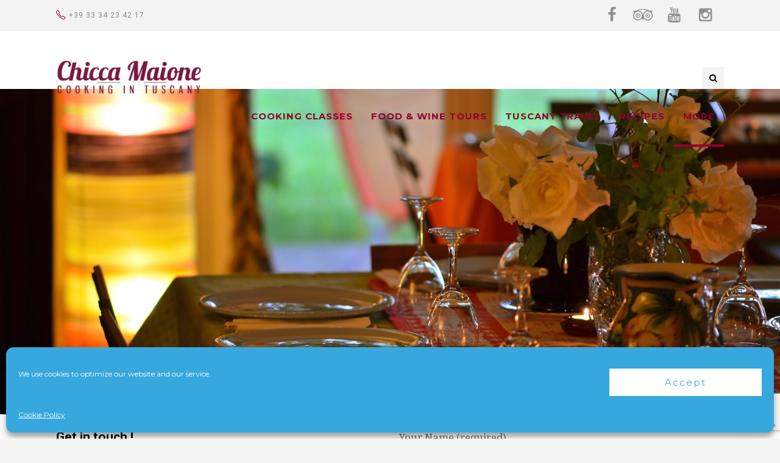

--- FILE ---
content_type: text/html; charset=UTF-8
request_url: https://cookingintuscany.cc/contact-risotto/
body_size: 18871
content:
<!DOCTYPE html>
<!--[if (gte IE 9)|!(IE)]><!--><html dir="ltr" lang="en-US"> <!--<![endif]-->
<head>
	<meta charset="UTF-8">		
	<meta name="author" content="COOKING IN TUSCANY">

		<meta name="viewport" content="width=device-width, initial-scale=1, maximum-scale=1">
	
	<!--[if lt IE 9]>
	<script src="https://cookingintuscany.cc/wp-content/themes/risotto/js/modernizr.custom.11889.js" type="text/javascript"></script>
	<script src="https://cookingintuscany.cc/wp-content/themes/risotto/js/respond.js" type="text/javascript"></script>
	<![endif]-->

<link rel="apple-touch-icon-precomposed" href="https://cookingintuscany.cc/wp-content/uploads/2016/03/iphone-icon.png"><link rel="apple-touch-icon-precomposed" sizes="72x72" href="https://cookingintuscany.cc/wp-content/uploads/2016/03/ipad-icon.png"><link rel="shortcut icon" href="https://cookingintuscany.cc/wp-content/uploads/2016/03/fav-icon.png"><title>Contact | COOKING IN TUSCANY</title>

		<!-- All in One SEO 4.9.1.1 - aioseo.com -->
	<meta name="robots" content="max-image-preview:large" />
	<link rel="canonical" href="https://cookingintuscany.cc/contact-risotto/" />
	<meta name="generator" content="All in One SEO (AIOSEO) 4.9.1.1" />
		<script type="application/ld+json" class="aioseo-schema">
			{"@context":"https:\/\/schema.org","@graph":[{"@type":"BreadcrumbList","@id":"https:\/\/cookingintuscany.cc\/contact-risotto\/#breadcrumblist","itemListElement":[{"@type":"ListItem","@id":"https:\/\/cookingintuscany.cc#listItem","position":1,"name":"Home","item":"https:\/\/cookingintuscany.cc","nextItem":{"@type":"ListItem","@id":"https:\/\/cookingintuscany.cc\/contact-risotto\/#listItem","name":"Contact"}},{"@type":"ListItem","@id":"https:\/\/cookingintuscany.cc\/contact-risotto\/#listItem","position":2,"name":"Contact","previousItem":{"@type":"ListItem","@id":"https:\/\/cookingintuscany.cc#listItem","name":"Home"}}]},{"@type":"Organization","@id":"https:\/\/cookingintuscany.cc\/#organization","name":"COOKING IN TUSCANY","description":"COOKING IN TUSCANY WITH CHICCA","url":"https:\/\/cookingintuscany.cc\/"},{"@type":"WebPage","@id":"https:\/\/cookingintuscany.cc\/contact-risotto\/#webpage","url":"https:\/\/cookingintuscany.cc\/contact-risotto\/","name":"Contact | COOKING IN TUSCANY","inLanguage":"en-US","isPartOf":{"@id":"https:\/\/cookingintuscany.cc\/#website"},"breadcrumb":{"@id":"https:\/\/cookingintuscany.cc\/contact-risotto\/#breadcrumblist"},"datePublished":"2015-01-19T07:44:48+00:00","dateModified":"2021-08-31T14:02:00+00:00"},{"@type":"WebSite","@id":"https:\/\/cookingintuscany.cc\/#website","url":"https:\/\/cookingintuscany.cc\/","name":"COOKING IN TUSCANY","description":"COOKING IN TUSCANY WITH CHICCA","inLanguage":"en-US","publisher":{"@id":"https:\/\/cookingintuscany.cc\/#organization"}}]}
		</script>
		<!-- All in One SEO -->

<link rel='dns-prefetch' href='//chicca.kit.com' />
<link rel='dns-prefetch' href='//fonts.googleapis.com' />
<link rel="alternate" type="application/rss+xml" title="COOKING IN TUSCANY &raquo; Feed" href="https://cookingintuscany.cc/feed/" />
<link rel="alternate" type="application/rss+xml" title="COOKING IN TUSCANY &raquo; Comments Feed" href="https://cookingintuscany.cc/comments/feed/" />
<link rel="alternate" title="oEmbed (JSON)" type="application/json+oembed" href="https://cookingintuscany.cc/wp-json/oembed/1.0/embed?url=https%3A%2F%2Fcookingintuscany.cc%2Fcontact-risotto%2F" />
<link rel="alternate" title="oEmbed (XML)" type="text/xml+oembed" href="https://cookingintuscany.cc/wp-json/oembed/1.0/embed?url=https%3A%2F%2Fcookingintuscany.cc%2Fcontact-risotto%2F&#038;format=xml" />
<script>(()=>{"use strict";const e=[400,500,600,700,800,900],t=e=>`wprm-min-${e}`,n=e=>`wprm-max-${e}`,s=new Set,o="ResizeObserver"in window,r=o?new ResizeObserver((e=>{for(const t of e)c(t.target)})):null,i=.5/(window.devicePixelRatio||1);function c(s){const o=s.getBoundingClientRect().width||0;for(let r=0;r<e.length;r++){const c=e[r],a=o<=c+i;o>c+i?s.classList.add(t(c)):s.classList.remove(t(c)),a?s.classList.add(n(c)):s.classList.remove(n(c))}}function a(e){s.has(e)||(s.add(e),r&&r.observe(e),c(e))}!function(e=document){e.querySelectorAll(".wprm-recipe").forEach(a)}();if(new MutationObserver((e=>{for(const t of e)for(const e of t.addedNodes)e instanceof Element&&(e.matches?.(".wprm-recipe")&&a(e),e.querySelectorAll?.(".wprm-recipe").forEach(a))})).observe(document.documentElement,{childList:!0,subtree:!0}),!o){let e=0;addEventListener("resize",(()=>{e&&cancelAnimationFrame(e),e=requestAnimationFrame((()=>s.forEach(c)))}),{passive:!0})}})();</script><style id='wp-img-auto-sizes-contain-inline-css' type='text/css'>
img:is([sizes=auto i],[sizes^="auto," i]){contain-intrinsic-size:3000px 1500px}
/*# sourceURL=wp-img-auto-sizes-contain-inline-css */
</style>

<link rel='stylesheet' id='mp-theme-css' href='https://cookingintuscany.cc/wp-content/plugins/memberpress/css/ui/theme.css?ver=1.12.11' type='text/css' media='all' />
<style id='wp-emoji-styles-inline-css' type='text/css'>

	img.wp-smiley, img.emoji {
		display: inline !important;
		border: none !important;
		box-shadow: none !important;
		height: 1em !important;
		width: 1em !important;
		margin: 0 0.07em !important;
		vertical-align: -0.1em !important;
		background: none !important;
		padding: 0 !important;
	}
/*# sourceURL=wp-emoji-styles-inline-css */
</style>
<link rel='stylesheet' id='wprm-public-css' href='https://cookingintuscany.cc/wp-content/plugins/wp-recipe-maker/dist/public-modern.css?ver=10.2.4' type='text/css' media='all' />
<link rel='stylesheet' id='wp-components-css' href='https://cookingintuscany.cc/wp-includes/css/dist/components/style.min.css?ver=6.9' type='text/css' media='all' />
<link rel='stylesheet' id='wp-preferences-css' href='https://cookingintuscany.cc/wp-includes/css/dist/preferences/style.min.css?ver=6.9' type='text/css' media='all' />
<link rel='stylesheet' id='wp-block-editor-css' href='https://cookingintuscany.cc/wp-includes/css/dist/block-editor/style.min.css?ver=6.9' type='text/css' media='all' />
<link rel='stylesheet' id='popup-maker-block-library-style-css' href='https://cookingintuscany.cc/wp-content/plugins/popup-maker/dist/packages/block-library-style.css?ver=dbea705cfafe089d65f1' type='text/css' media='all' />
<link rel='stylesheet' id='convertkit-broadcasts-css' href='https://cookingintuscany.cc/wp-content/plugins/convertkit/resources/frontend/css/broadcasts.css?ver=3.1.2' type='text/css' media='all' />
<link rel='stylesheet' id='convertkit-button-css' href='https://cookingintuscany.cc/wp-content/plugins/convertkit/resources/frontend/css/button.css?ver=3.1.2' type='text/css' media='all' />
<style id='wp-block-button-inline-css' type='text/css'>
.wp-block-button__link{align-content:center;box-sizing:border-box;cursor:pointer;display:inline-block;height:100%;text-align:center;word-break:break-word}.wp-block-button__link.aligncenter{text-align:center}.wp-block-button__link.alignright{text-align:right}:where(.wp-block-button__link){border-radius:9999px;box-shadow:none;padding:calc(.667em + 2px) calc(1.333em + 2px);text-decoration:none}.wp-block-button[style*=text-decoration] .wp-block-button__link{text-decoration:inherit}.wp-block-buttons>.wp-block-button.has-custom-width{max-width:none}.wp-block-buttons>.wp-block-button.has-custom-width .wp-block-button__link{width:100%}.wp-block-buttons>.wp-block-button.has-custom-font-size .wp-block-button__link{font-size:inherit}.wp-block-buttons>.wp-block-button.wp-block-button__width-25{width:calc(25% - var(--wp--style--block-gap, .5em)*.75)}.wp-block-buttons>.wp-block-button.wp-block-button__width-50{width:calc(50% - var(--wp--style--block-gap, .5em)*.5)}.wp-block-buttons>.wp-block-button.wp-block-button__width-75{width:calc(75% - var(--wp--style--block-gap, .5em)*.25)}.wp-block-buttons>.wp-block-button.wp-block-button__width-100{flex-basis:100%;width:100%}.wp-block-buttons.is-vertical>.wp-block-button.wp-block-button__width-25{width:25%}.wp-block-buttons.is-vertical>.wp-block-button.wp-block-button__width-50{width:50%}.wp-block-buttons.is-vertical>.wp-block-button.wp-block-button__width-75{width:75%}.wp-block-button.is-style-squared,.wp-block-button__link.wp-block-button.is-style-squared{border-radius:0}.wp-block-button.no-border-radius,.wp-block-button__link.no-border-radius{border-radius:0!important}:root :where(.wp-block-button .wp-block-button__link.is-style-outline),:root :where(.wp-block-button.is-style-outline>.wp-block-button__link){border:2px solid;padding:.667em 1.333em}:root :where(.wp-block-button .wp-block-button__link.is-style-outline:not(.has-text-color)),:root :where(.wp-block-button.is-style-outline>.wp-block-button__link:not(.has-text-color)){color:currentColor}:root :where(.wp-block-button .wp-block-button__link.is-style-outline:not(.has-background)),:root :where(.wp-block-button.is-style-outline>.wp-block-button__link:not(.has-background)){background-color:initial;background-image:none}
/*# sourceURL=https://cookingintuscany.cc/wp-includes/blocks/button/style.min.css */
</style>
<link rel='stylesheet' id='convertkit-form-css' href='https://cookingintuscany.cc/wp-content/plugins/convertkit/resources/frontend/css/form.css?ver=3.1.2' type='text/css' media='all' />
<link rel='stylesheet' id='convertkit-form-builder-field-css' href='https://cookingintuscany.cc/wp-content/plugins/convertkit/resources/frontend/css/form-builder.css?ver=3.1.2' type='text/css' media='all' />
<link rel='stylesheet' id='convertkit-form-builder-css' href='https://cookingintuscany.cc/wp-content/plugins/convertkit/resources/frontend/css/form-builder.css?ver=3.1.2' type='text/css' media='all' />
<link rel='stylesheet' id='contact-form-7-css' href='https://cookingintuscany.cc/wp-content/plugins/contact-form-7/includes/css/styles.css?ver=6.1.4' type='text/css' media='all' />
<link rel='stylesheet' id='essential-grid-plugin-settings-css' href='https://cookingintuscany.cc/wp-content/plugins/essential-grid/public/assets/css/settings.css?ver=2.0.9.1' type='text/css' media='all' />
<link rel='stylesheet' id='tp-open-sans-css' href='https://fonts.googleapis.com/css?family=Open+Sans%3A300%2C400%2C600%2C700%2C800&#038;ver=6.9' type='text/css' media='all' />
<link rel='stylesheet' id='tp-raleway-css' href='https://fonts.googleapis.com/css?family=Raleway%3A100%2C200%2C300%2C400%2C500%2C600%2C700%2C800%2C900&#038;ver=6.9' type='text/css' media='all' />
<link rel='stylesheet' id='tp-droid-serif-css' href='https://fonts.googleapis.com/css?family=Droid+Serif%3A400%2C700&#038;ver=6.9' type='text/css' media='all' />
<link rel='stylesheet' id='cmplz-general-css' href='https://cookingintuscany.cc/wp-content/plugins/complianz-gdpr/assets/css/cookieblocker.min.css?ver=1765960384' type='text/css' media='all' />
<link rel='stylesheet' id='main-style-css' href='https://cookingintuscany.cc/wp-content/themes/risotto/css/master-min.php?ver=1.0.0' type='text/css' media='all' />
<link rel='stylesheet' id='webnus-dynamic-styles-css' href='https://cookingintuscany.cc/wp-content/themes/risotto/css/dyncss.css?ver=6.9' type='text/css' media='all' />
<style id='webnus-dynamic-styles-inline-css' type='text/css'>
#header {padding-top:27px;}#header {padding-bottom:27px;}#wrap h1, #wrap h2, #wrap h3, #wrap h4, #wrap h5, #wrap h6 { font-family: Roboto;}#wrap ul#nav * { font-size:15px; }#wrap ul#nav * { letter-spacing:1px; }#wrap p { font-size:17px; }#wrap p { letter-spacing:0,5px; }#wrap h1 { font-size:px; }#wrap h1 { letter-spacing:1px; }#wrap h2 { font-size:px; }#wrap h2 { letter-spacing:1px; }#wrap h3 { font-size:12; }#wrap h3 { letter-spacing:1px; }#wrap h4 { letter-spacing:1 px; }#wrap h5 { font-size:20px; }#wrap h5 { letter-spacing:1 px; }#wrap h6 { letter-spacing:1 px; }a {color:#910031;}a:hover {color:#686868;}a:visited {color:#910031;}#wrap #scroll-top a:hover {background-color:#910031;}.colorskin-custom .icon-box5 i, .colorskin-custom .icon-colorx i, .colorskin-custom i.icon-colorx, .colorskin-custom .pin-box h4 a:hover, .colorskin-custom .tline-box h4 a:hover, .colorskin-custom .pin-ecxt h6.blog-cat a:hover, .colorskin-custom .pin-ecxt2 p a:hover,.colorskin-custom .blog-single-post .postmetadata h6.blog-cat a:hover, .colorskin-custom h6.blog-cat a, .colorskin-custom .blgtyp3.blog-post h6 a, .colorskin-custom .blgtyp1.blog-post h6 a, .colorskin-custom .blgtyp2.blog-post h6 a, .colorskin-custom .blog-single-post .postmetadata h6 a, .colorskin-custom .blog-single-post h6.blog-author a, .colorskin-custom .blgtyp3.blog-post h6 a:hover, .colorskin-custom .blgtyp1.blog-post h6 a:hover, .colorskin-custom .blgtyp2.blog-post h6 a:hover, .colorskin-custom .blog-single-post .postmetadata h6 a:hover, .colorskin-custom .blog-single-post h6.blog-author a:hover, .colorskin-custom .blog-post a:hover, .colorskin-custom .blog-author span, .colorskin-custom .blog-line p a:hover, .colorskin-custom .blog-post p.blog-cat a, .colorskin-custom .blog-line p.blog-cat a, .colorskin-custom h6.blog-date a:hover, .colorskin-custom h6.blog-cat a:hover, .colorskin-custom h6.blog-author a:hover, .colorskin-custom .about-author-sec h5 a:hover, .colorskin-custom .blog-line:hover .img-hover:before , .colorskin-custom .blog-line:hover h4 a, .colorskin-custom .rec-post h5 a:hover, .colorskin-custom .rec-post p a:hover, .colorskin-custom a.magicmore, .colorskin-custom .colorf, .colorskin-custom .blox.dark .colorf, .colorskin-custom .slides-content.dark .colorf, .colorskin-custom .w-divider6 i, .colorskin-custom .blox.dark .w-divider6 i, .colorskin-custom .max-hero .w-divider6 i, .colorskin-custom .slides-content.dark .w-divider6 i,   #wrap.colorskin-custom .wpb_accordion .wpb_accordion_wrapper .ui-state-active a, #wrap.colorskin-custom .wpb_accordion .wpb_accordion_wrapper .wpb_accordion_header a:hover, #wrap.colorskin-custom .wpb_accordion .wpb_accordion_wrapper .ui-state-active .ui-icon:before, .colorskin-custom .max-counter.t-counter:hover .max-count, .colorskin-custom .dark-content .max-counter.t-counter:hover .max-count, .colorskin-custom .our-team h5, .colorskin-custom .our-team2 h5, .colorskin-custom .testimonials-slider-w .testimonial-brand h5, #wrap.colorskin-custom .crsl .owl-buttons div:hover, .colorskin-custom .our-clients-wrap.crsl .owl-buttons div:active, #wrap.colorskin-custom .vc_carousel.vc_carousel_horizontal.hero-carousel h2.post-title a:hover, #wrap.colorskin-custom .wpb_gallery_slides .flex-caption h2.post-title a:hover, .colorskin-custom .fm-w2-item .fm-w2-price, .colorskin-custom .contact-info i , .colorskin-custom .a-sermon h4 a:hover, .colorskin-custom #tribe-events-content .tribe-events-tooltip h4, .colorskin-custom #tribe_events_filters_wrapper .tribe_events_slider_val, .colorskin-custom .single-tribe_events a.tribe-events-gcal, .colorskin-custom .single-tribe_events a.tribe-events-ical, #wrap.colorskin-custom .hebe .tp-tab-title, .colorskin-custom .latestposts-one .latest-title a:hover, .colorskin-custom .latestposts-one .latest-author a:hover, .colorskin-custom .latestposts-two .blog-post p.blog-author a:hover, .colorskin-custom .latestposts-two .blog-line p.blog-cat a, .colorskin-custom .latestposts-two .blog-line:hover h4 a, .colorskin-custom .latestposts-two .blog-line:hover .img-hover:before, .colorskin-custom .latestposts-three h3.latest-b2-title a:hover, .colorskin-custom .latestposts-three h6.latest-b2-cat a, .colorskin-custom .latestposts-three .latest-b2-metad2 span a:hover, .colorskin-custom .latestposts-four h3.latest-b2-title a:hover, .colorskin-custom .latestposts-five h6.latest-b2-cat a, .colorskin-custom .latestposts-six .latest-content p.latest-date, .colorskin-custom .latestposts-six .latest-title a:hover, .colorskin-custom .latestposts-six .latest-author a:hover, .colorskin-custom .latestposts-seven .wrap-date-icons h3.latest-date, .colorskin-custom .latestposts-seven .latest-content .latest-title a:hover, .colorskin-custom .latestposts-seven .latest-content .latest-author a, .colorskin-custom .a-post-box .latest-title a:hover, .colorskin-custom .tribe-events-list-separator-month span, .colorskin-custom .tribe-events-list .type-tribe_events h2 a:hover, .colorskin-custom .tribe-events-list .tribe-events-read-more, .colorskin-custom .tribe-events-event-meta span.event-m, .colorskin-custom .event-list2 .event-title a:hover, .colorskin-custom .event-grid .event-article .event-title:hover ,  .colorskin-custom .causes .cause-content .cause-title:hover, .colorskin-custom .cause-box .cause-sharing .cause-sharing-icon, .colorskin-custom .cause-box .cause-sharing .cause-social a:hover, .colorskin-custom #nav a:hover, .colorskin-custom #nav li:hover > a, .colorskin-custom #nav > li.current > a, .colorskin-custom #nav > li.active > a, .transparent-header-w.colorskin-custom #header.horizontal-w.sticky #nav > li.active > a, .colorskin-custom #header.sticky #nav-wrap #nav #nav > li:hover > a, .colorskin-custom .dark-submenu #nav ul li a:hover, .colorskin-custom #nav ul li a:hover, .colorskin-custom #nav li.current ul li a:hover, .colorskin-custom .nav-wrap2 #nav ul li a:hover, .colorskin-custom .nav-wrap2.darknavi #nav ul li a:hover, .colorskin-custom #nav ul li.current > a , .colorskin-custom #nav ul li:hover > a, .colorskin-custom .dark-submenu #nav li.mega ul.sub-posts li a:hover, .colorskin-custom .nav-wrap2 #nav > li:hover > a, .colorskin-custom .top-links #nav > li:hover > a, .colorskin-custom .nav-wrap2.darknavi #nav > li > a:hover, .colorskin-custom .nav-wrap2.darknavi #nav > li:hover > a, .colorskin-custom .nav-wrap2 #nav > li.current > a, .colorskin-custom #header.sticky .nav-wrap2.darknavi #nav > li > a:hover, .colorskin-custom #nav > li:hover > a, .colorskin-custom #nav li.current > a, .colorskin-custom #nav li.active > a, .colorskin-custom #header.sm-rgt-mn #menu-icon:hover i, .colorskin-custom #header.sm-rgt-mn #menu-icon.active i, .colorskin-custom #header.duplex-hd #nav > li > a.active, .colorskin-custom #header.duplex-hd #nav > li > a.active, .colorskin-custom #nav.duplex-menu > li.current > a, .transparent-header-w.t-dark-w.colorskin-custom #header.horizontal-w.duplex-hd #nav > li:hover > a, .transparent-header-w.t-dark-w.colorskin-custom #header.horizontal-w.duplex-hd #nav > li.current > a, .colorskin-custom .vcalendar h4.entry-title a:hover, .colorskin-custom .bbp-body a, .colorskin-custom .bbp-body a:visited, .colorskin-custom .top-bar h6 i, .transparent-header-w.t-dark-w #wrap.colorskin-custom .top-bar h6 i, .transparent-header-w.t-dark-w.colorskin-custom #header.horizontal-w #nav > li:hover > a, .transparent-header-w.t-dark-w.colorskin-custom #header.horizontal-w #nav > li.current > a, .transparent-header-w.t-dark-w .colorskin-custom #header.horizontal-w #nav > li.current > a, .transparent-header-w .colorskin-custom #header.horizontal-w #nav > li.current > a, .transparent-header-w .colorskin-custom #header.horizontal-w #nav > li:hover > a, .transparent-header-w.t-dark-w .colorskin-custom #header.horizontal-w #nav > li:hover > a, .transparent-header-w .colorskin-custom #header.horizontal-w.sticky #nav > li.active > a, #wrap.colorskin-custom nav.woocommerce-pagination ul li a{ color: #910031}.colorskin-custom .icon-box4:hover i, .colorskin-custom .icon-box6 i, .colorskin-custom .pin-ecxt2 .col1-3 span, .colorskin-custom .comments-number-x span, .colorskin-custom .postmetadata h6.blog-views span, #wrap.colorskin-custom .blog-social a:hover, .colorskin-custom a.readmore:after, .colorskin-custom #commentform input[type="submit"], .colorskin-custom .commentlist li .comment-text .reply a:hover, .colorskin-custom .colorb, .blox.dark .colorb, .colorskin-custom .slides-content.dark .colorb, .colorskin-custom .max-title5:after, .colorskin-custom p.welcomebox:after , .colorskin-custom .max-counter.t-counter:hover i.icon-counter, #wrap.colorskin-custom .vc_carousel.vc_carousel_horizontal.hero-carousel .hero-carousel-wrap .hero-metadata .category a, .colorskin-custom .fm-w2-item.featured-w2 .fm-w2-featured, .colorskin-custom .callout a.callurl, .colorskin-custom .a-sermon .media-links, .colorskin-custom .a-sermon .sermon-img:hover img, .colorskin-custom .event-grid .event-detail, .colorskin-custom .latestnews1 .ln-item:hover .ln-content, .colorskin-custom #tribe-events-content-wrapper .tribe-events-calendar td:hover, .colorskin-custom #tribe-events-content-wrapper .tribe-events-sub-nav a:hover, .colorskin-custom #tribe-events-content-wrapper #tribe-bar-form .tribe-events-button, .colorskin-custom .w-login #user-logged .logged-links, .colorskin-custom .modal-title, .colorskin-custom .reservation-form-w1 input[type="submit"], .colorskin-custom .reservation-form-w1 input[type="button"], #wrap.colorskin-custom .ls-slider1-a,.colorskin-custom .ts-tetra.testimonials-slider-w.flexslider .flex-control-paging li a.flex-active, .colorskin-custom .latestposts-one .latest-b-cat:hover, .colorskin-custom .latestposts-four .latest-b2 h6.latest-b2-cat, .colorskin-custom .latestposts-seven .latest-img:hover img, .colorskin-custom .a-post-box .latest-cat, .colorskin-custom .tribe-events-list .booking-button, .colorskin-custom .tribe-events-list .event-sharing > li:hover, .colorskin-custom .tribe-events-list .event-sharing .event-share:hover .event-sharing-icon, .colorskin-custom .tribe-events-list .event-sharing .event-social li a, .colorskin-custom  #tribe-events .tribe-events-button, .colorskin-custom .single-tribe_events .w-event-meta h3:before,  .colorskin-custom .single-tribe_events .booking-button, .colorskin-custom .event-grid .event-sharing > li:hover, .colorskin-custom .event-grid .event-sharing .event-share:hover .event-sharing-icon, .colorskin-custom .event-grid .event-sharing .event-social li a, .colorskin-custom .event-grid .event-detail, .colorskin-custom .causes .cause-content .donate-button, .colorskin-custom .causes .cause-content .donate-button:hover, .colorskin-custom .causes.causes-list .cause-content .cause-sharing  a, .colorskin-custom .cause-box .donate-button, .colorskin-custom .cause-box .donate-button:hover, .colorskin-custom .blox .widget_search input[type="submit"]#searchsubmit.btn, .colorskin-custom .max-hero .widget_search input[type="submit"]#searchsubmit.btn, .colorskin-custom #nav > li.current > a:before, .colorskin-custom #menu-icon:hover, #menu-icon.active, .colorskin-custom #header.sm-rgt-mn #menu-icon span, .colorskin-custom .side-list li:hover img, .colorskin-custom #footer .tagcloud a:hover, .colorskin-custom .toggle-top-area .tagcloud a:hover, .colorskin-custom .widget-subscribe-form button, .colorskin-custom .sidebar .tribe-events-widget-link a:hover, .colorskin-custom .top-bar .inlinelb.topbar-contact:hover, .transparent-header-w.t-dark-w.colorskin-custom .top-bar .inlinelb.topbar-contact:hover, .colorskin-custom .footer-in .tribe-events-widget-link a:hover, .colorskin-custom .footer-in .contact-inf button:hover, #wrap.colorskin-custom .socialfollow a:hover, .colorskin-custom #pre-footer .footer-social-items a:hover i, .colorskin-custom #pre-footer .footer-subscribe-submit, #wrap.colorskin-custom #scroll-top a:hover, .colorskin-custom .wp-pagenavi a:hover, .colorskin-custom .wpcf7 .wpcf7-form input[type="submit"], .colorskin-custom .wpcf7 .wpcf7-form input[type="reset"], .colorskin-custom .wpcf7 .wpcf7-form input[type="button"], .colorskin-custom .single .woo-template span.onsale, .colorskin-custom .woocommerce ul.products li.product .onsale, .colorskin-custom .woocommerce .button, .colorskin-custom .widget_shopping_cart_content p.buttons a.button, .colorskin-custom .woocommerce-message a.button, .colorskin-custom .woocommerce .widget_price_filter .ui-slider .ui-slider-handle, .colorskin-custom #social-media.active.other-social, .colorskin-custom .button.theme-skin, .colorskin-custom .button.bordered-bot.theme-skin:hover, .colorskin-custom .teaser-box3 .teaser-subtitle, .colorskin-custom .icon-box3:hover i, .colorskin-custom .event-grid .event-date, .colorskin-custom .single-tribe_events .w-event-meta h3:before, .colorskin-custom .single-tribe_events .booking-button, .colorskin-custom .teaser-box2 .teaser-title, .colorskin-custom .teaser-box4 .teaser-title{ background-color: #910031}.colorskin-custom .widget h4.subtitle:after, .colorskin-custom a.readmore, .colorskin-custom a.readmore:hover, .colorskin-custom .commentlist li .comment-text .reply a:hover, .colorskin-custom .max-title5:after, .colorskin-custom .max-title2:after, .colorskin-custom .max-title4:after, .colorskin-custom .max-title2:after, .colorskin-custom .max-title4:after, .colorskin-custom .max-title4:after, .colorskin-custom .subtitle-four:after, .colorskin-custom .w-divider2 .spln, .colorskin-custom .max-counter.t-counter:hover i.icon-counter, .colorskin-custom .max-counter.t-counter:hover .max-count:after, .colorskin-custom .our-team3:hover figure img, #wrap.colorskin-custom .crsl .owl-buttons div:hover, .colorskin-custom .our-clients-wrap.crsl .owl-buttons div:active, .colorskin-custom .our-clients-wrap.crsl ul.our-clients img:hover, .colorskin-custom .fm-w2-item.featured-w2, .colorskin-custom .food-menu-w4:hover img, .colorskin-custom h6.h-sub-content, .colorskin-custom .w-login #user-logged .author-avatar img, .colorskin-custom .ts-tetra.testimonials-slider-w.flexslider .testimonial-brand img, .colorskin-custom .tribe-events-list-separator-month span, .colorskin-custom #header.box-menu .nav-wrap2 #nav > li.current, .colorskin-custom #header.box-menu .nav-wrap2 #nav > li > ul, .colorskin-custom #header.box-menu .nav-wrap2 #nav > li:hover, .colorskin-custom .toggle-top-area .widget .instagram-feed a img:hover, .colorskin-custom #footer .widget .instagram-feed a img:hover, .colorskin-custom #pre-footer .footer-social-items a:hover i, .colorskin-custom .wp-pagenavi a:hover, .colorskin-custom .widget-title:after, .colorskin-custom .woocommerce-message{ border-color: #910031}.colorskin-custom .tp-caption.Furniture-LogoText { color: #910031 !important;}.colorskin-custom .tp-caption.rev-btn { background-color: #910031 !important;}.colorskin-custom .tp-caption.tp-shape { border-color: #910031 !important;}.colorskin-custom .woocommerce div.product .woocommerce-tabs ul.tabs li.active { border-top-color: #910031 !important;}.vc_tta.vc_tta-style-modern .vc_tta-tab>a { background-image: -webkit-linear-gradient(top,rgba(0,0,0,.0) 0,rgba(0,0,0,.0) 100%) !important; background-image: linear-gradient(to bottom,rgba(0,0,0,.0) 0,rgba(0,0,0,.0) 100%) !important;}.vc_tta-color-purple.vc_tta-style-modern .vc_tta-panel.vc_active .vc_tta-panel-title>a {color: #ffffff !important;background-color: #707070 !important; border-color: #707070 !important;}.vc_tta-color-purple.vc_tta-style-modern .vc_tta-panel .vc_tta-panel-heading {border-color: #7a1a3f !important;background-color: #7a1a3f !important;}.vc_tta-color-purple.vc_tta-style-modern .vc_tta-tab>a {border-color: #71143E !important;background-color: #71143E !important;font-size: 20px !important;}.vc_tta-color-purple.vc_tta-style-modern .vc_tta-tab.vc_active>a {color: #ffffff !important;background-color: #707070 !important; border-color: #707070 !important;}.vc_tta-color-mulled-wine.vc_tta-style-modern .vc_tta-tab.vc_active>a {   background-color: #707070 !important;}#scroll-top a:hover {background-color:  #7a1a3f !important;}#wrap .wpb_content_element .wpb_tour_tabs_wrapper .wpb_tabs_nav a, #wrap .wpb_content_element .wpb_accordion_header a {color: black !important;}.vg-size {   width:30px !important;}#wrap .wpb_content_element .wpb_tabs_nav .ui-state-active, #wrap .wpb_content_element .wpb_tabs_nav .ui-state-focus, #wrap .wpb_content_element .wpb_tabs_nav .ui-state-active:hover, #wrap .wpb_content_element .wpb_tabs_nav .ui-state-focus:hover {background: #7a1a3f !important;color: #ffffff !important;}.about-author-sec {display: none !important;}.blog-single-post .au-avatar-box {  display: none !important;}.postshow1-hd .postmetadata {   display: none; !important;}#wrap p {line-height: 26px !important;}.left {text-align: left !important; }.recette-time  {font-size: 14px  !important; }#wrap .wpcf7 .wpcf7-form input[type="submit"] {color: white !important;background: #7a1a3f !important;border: 0px solid #000000;}.w-divider6 h3 {border-bottom: 0px solid #d9d9d9 !important;}.colorskin-19 .teaser-box4 .teaser-title {background-color: #7a1a3f !important;}.vc_btn3.vc_btn3-color-purple.vc_btn3-style-modern {color: rgb(255, 255, 255);background-color: rgb(115, 72, 84) !important;border-color: rgb(115, 72, 84) !important;}.w-divider4 .spln {margin-top: -5px !important;border-bottom: 1px solid #d9d9d9 !important;}.teaser-box4 .teaser-subtitle {  height: 60px !important;}.teaser-box4 .teaser-title { height: 60px !important;}.wpb_content_element  {margin-bottom: 5px !important;}.w-divider9 {margin: 15px !important auto 35px;}.p {   margin-bottom: 10px !important;}   .w-divider9 .spln {border-bottom: 0px solid #e5e5e5;}.w-divider3 .spl, .w-divider3 .spr {   font-size: 18px;}.background {   background-color: #e9e9e9;}a.button, .button.blue, .button.red, .button.cherry, .button.orchid, .button.pink, .button.orange, .button.teal {color: #fff !important;}#wrap .wpb_content_element .wpb_tour_tabs_wrapper .wpb_tabs_nav a, #wrap .wpb_content_element .wpb_accordion_header a {   font-size: 20px !important;}.remonte {margin-top: -100px !important; }#recipe-single .special-diets-list {list-style: none;display: inline-block;}.menu-bub  {margin-bottom: -25px;}  .milieu {text-align: center;}.latestposts-three .latest-b2-metad2 {display: none !important;}.testimonial-brand h5 em {color: #7a1a3f !important;   letter-spacing: 0.2px !important;font-size: 13px !important;font-weight: 700 !important;   }.w-divider6 .spl, .w-divider6 .spr {padding-bottom: 18px !important;}.blog-social a {color: #7a1a3f !important;   font-size: 29px  !important;margin-right: 8px !important;width: 40px  !important;height: 40px  !important;   }#wrap .blog-social a:hover {color: #fff !important;}.wpb_row,  {margin-bottom: -5px !important;}.socialfollow i {font-size: 25px;}.testimonials-slider-w .testimonial-content h4 q:before, .testimonials-slider-w .testimonial-content h4 q:after {   display:none}.lang-home {line-height:200px;}.wpb_gmaps_widget {border: 0px solid #eee;}.footer-erck {color: #A8A8B0 !important;}.top-bar .socialfollow a {padding: 5px !important;  width: 51px  !important;}#wrap .wpcf7 .wpcf7-form input[type="text"], #wrap .wpcf7 .wpcf7-form input[type="password"], #wrap .wpcf7 .wpcf7-form input[type="number"], #wrap .wpcf7 .wpcf7-form input[type="email"], #wrap .wpcf7 .wpcf7-form textarea, #wrap .wpcf7 .wpcf7-form option {text-transform: inherit;}.vc_custom_heading.vc_gitem-post-data.vc_gitem-post-data-source-post_excerpt { height: 130px;   overflow: hidden;   }
/*# sourceURL=webnus-dynamic-styles-inline-css */
</style>
<link rel='stylesheet' id='webnus-google-fonts-css' href='https://fonts.googleapis.com/css?family=Droid+Serif%3A400%2C400italic%2C700%2C700italic%7CMontserrat%3A400%2C700%7CLora%3A400%2C700%2C400italic%7CPoiret+One%7CGreat+Vibes%7CSanchez%7CPassion+One&#038;subset=latin%2Clatin-ext' type='text/css' media='all' />
<link rel='stylesheet' id='custom-google-fonts-css' href='https://fonts.googleapis.com/css?family=Roboto%3A300%2C400%2C600%2C700&#038;ver=6.9' type='text/css' media='all' />
<link rel='stylesheet' id='wp-pagenavi-css' href='https://cookingintuscany.cc/wp-content/plugins/wp-pagenavi/pagenavi-css.css?ver=2.70' type='text/css' media='all' />
<link rel='stylesheet' id='parent-style-css' href='https://cookingintuscany.cc/wp-content/themes/risotto/style.css?ver=6.9' type='text/css' media='all' />
<link rel='stylesheet' id='child-style-css' href='https://cookingintuscany.cc/wp-content/themes/risotto_child_theme/style.css?ver=6.9' type='text/css' media='all' />
<!--n2css--><!--n2js--><script type="text/javascript" src="https://cookingintuscany.cc/wp-includes/js/jquery/jquery.min.js?ver=3.7.1" id="jquery-core-js"></script>
<script type="text/javascript" src="https://cookingintuscany.cc/wp-includes/js/jquery/jquery-migrate.min.js?ver=3.4.1" id="jquery-migrate-js"></script>
<script type="text/javascript" src="https://cookingintuscany.cc/wp-content/plugins/essential-grid/public/assets/js/lightbox.js?ver=2.0.9.1" id="themepunchboxext-js"></script>
<script type="text/javascript" src="https://cookingintuscany.cc/wp-content/plugins/essential-grid/public/assets/js/jquery.themepunch.tools.min.js?ver=2.0.9.1" id="tp-tools-js"></script>
<script type="text/javascript" src="https://cookingintuscany.cc/wp-content/plugins/essential-grid/public/assets/js/jquery.themepunch.essential.min.js?ver=2.0.9.1" id="essential-grid-essential-grid-script-js"></script>
<script></script><link rel="https://api.w.org/" href="https://cookingintuscany.cc/wp-json/" /><link rel="alternate" title="JSON" type="application/json" href="https://cookingintuscany.cc/wp-json/wp/v2/pages/4608" /><link rel="EditURI" type="application/rsd+xml" title="RSD" href="https://cookingintuscany.cc/xmlrpc.php?rsd" />
<meta name="generator" content="WordPress 6.9" />
<link rel='shortlink' href='https://cookingintuscany.cc/?p=4608' />
    <style type="text/css">

      .mpcs-classroom .nav-back i,
      .mpcs-classroom .navbar-section a.btn,
      .mpcs-classroom .navbar-section button,
      .mpcs-classroom div#mpcs-lesson-navigation button,
      .mpcs-classroom div#mpcs-quiz-navigation a,
      .mpcs-classroom #mpcs-classroom-next-lesson-link,
      .mpcs-classroom #next_lesson_link {
        color: rgba(255, 255, 255) !important;
      }

      .mpcs-classroom .navbar-section .dropdown .menu a {
        color: #333;
      }

      .mpcs-classroom .mpcs-progress-ring {
        background-color: rgba(145, 0, 49) !important;
      }

      .mpcs-classroom .mpcs-course-filter .dropdown .btn span,
      .mpcs-classroom .mpcs-course-filter .dropdown .btn i,
      .mpcs-classroom .mpcs-course-filter .input-group .input-group-btn,
      .mpcs-classroom .mpcs-course-filter .input-group .mpcs-search,
      .mpcs-classroom .mpcs-course-filter .input-group input[type=text],
      .mpcs-classroom .mpcs-course-filter .dropdown a,
      .mpcs-classroom .pagination,
      .mpcs-classroom .pagination i,
      .mpcs-classroom .pagination a {
        color: rgba(145, 0, 49) !important;
        border-color: rgba(145, 0, 49) !important;
      }

      /* body.mpcs-classroom a{
        color: rgba();
      } */

      #mpcs-navbar,
      #mpcs-navbar button#mpcs-classroom-previous-lesson-link,
      #mpcs-navbar button#mpcs-classroom-previous-lesson-link:hover,
      .mpcs-classroom div#mpcs-lesson-navigation button#previous_lesson_link,
      .mpcs-classroom div#mpcs-lesson-navigation button#previous_lesson_link:hover,
      .mpcs-classroom a#mpcs-classroom-previous-lesson-link,
      .mpcs-classroom a#mpcs-classroom-previous-lesson-link:hover,
      .mpcs-classroom a#previous_lesson_link,
      .mpcs-classroom a#previous_lesson_link:hover,
      .mpcs-classroom #mpcs-navbar #mpcs-lesson-navigation > a#mpcs-classroom-previous-lesson-link,
      .mpcs-classroom #mpcs-navbar #mpcs-lesson-navigation > a#mpcs-classroom-previous-lesson-link:hover,
      .mpcs-classroom #mpcs-lesson-navigation a#previous_lesson_link,
      .mpcs-classroom #mpcs-lesson-navigation a#previous_lesson_link:hover,
      .mpcs-classroom div#mpcs-lesson-navigation a#previous_lesson_link,
      .mpcs-classroom div#mpcs-lesson-navigation a#previous_lesson_link:hover {
        background: rgba(145, 0, 49);
      }

      .course-progress .user-progress,
      .btn-green,
      #mpcs-navbar button:not(#mpcs-classroom-previous-lesson-link),
      .mpcs-classroom div#mpcs-lesson-navigation button:not(#previous_lesson_link),
      .mpcs-classroom #mpcs-quiz-navigation button:focus,
      .mpcs-classroom #mpcs-quiz-navigation button:hover,
      .mpcs-classroom #mpcs-quiz-navigation a,
      .mpcs-classroom div#mpcs-lesson-navigation a:not(#previous_lesson_link),
      .mpcs-classroom #mpcs-navbar #mpcs-lesson-navigation > a:not(#mpcs-classroom-previous-lesson-link) {
        background: rgba(145, 0, 49, 0.9);
      }

      .btn-green:hover,
      #mpcs-navbar button:not(#mpcs-classroom-previous-lesson-link):focus,
      #mpcs-navbar button:not(#mpcs-classroom-previous-lesson-link):hover,
      .mpcs-classroom div#mpcs-lesson-navigation button:not(#previous_lesson_link):focus,
      .mpcs-classroom div#mpcs-lesson-navigation button:not(#previous_lesson_link):hover,
      .mpcs-classroom #mpcs-quiz-navigation button,
      .mpcs-classroom div#mpcs-lesson-navigation a:not(#previous_lesson_link):hover,
      .mpcs-classroom #mpcs-navbar #mpcs-lesson-navigation > a:not(#mpcs-classroom-previous-lesson-link):hover {
        background: rgba(145, 0, 49);
      }

      .btn-green{border: rgba(145, 0, 49)}

      .course-progress .progress-text,
      .mpcs-lesson i.mpcs-circle-regular {
        color: rgba(116, 0, 39);
      }

      #mpcs-main #bookmark, .mpcs-lesson.current{background: rgba(145, 0, 49, 0.3)}

      .mpcs-instructor .tile-subtitle{
        color: rgba(145, 0, 49, 1);
      }

      .mpcs-classroom .mpcs-quiz-question-feedback {
        border-top-color: rgba(145, 0, 49, 1);
        border-bottom-color: rgba(145, 0, 49, 1);
      }

    </style>
        <style type="text/css"> .tippy-box[data-theme~="wprm"] { background-color: #333333; color: #FFFFFF; } .tippy-box[data-theme~="wprm"][data-placement^="top"] > .tippy-arrow::before { border-top-color: #333333; } .tippy-box[data-theme~="wprm"][data-placement^="bottom"] > .tippy-arrow::before { border-bottom-color: #333333; } .tippy-box[data-theme~="wprm"][data-placement^="left"] > .tippy-arrow::before { border-left-color: #333333; } .tippy-box[data-theme~="wprm"][data-placement^="right"] > .tippy-arrow::before { border-right-color: #333333; } .tippy-box[data-theme~="wprm"] a { color: #FFFFFF; } .wprm-comment-rating svg { width: 18px !important; height: 18px !important; } img.wprm-comment-rating { width: 90px !important; height: 18px !important; } body { --comment-rating-star-color: #343434; } body { --wprm-popup-font-size: 16px; } body { --wprm-popup-background: #ffffff; } body { --wprm-popup-title: #000000; } body { --wprm-popup-content: #444444; } body { --wprm-popup-button-background: #444444; } body { --wprm-popup-button-text: #ffffff; } body { --wprm-popup-accent: #747B2D; }button.wprm-unit-conversion {
margin: 0;
}
.wprm-unit-conversion-container {
margin: 5px 0;
}</style><style type="text/css">.wprm-glossary-term {color: #5A822B;text-decoration: underline;cursor: help;}</style>			<style>.cmplz-hidden {
					display: none !important;
				}</style>
	<style type="text/css">

		/* 1.0 - Topbar Colors Section */
		#wrap .top-bar { background: ; }
		#wrap #topbar-search .search-text-box { background-color: ; }
		#wrap #topbar-search:hover .search-text-box, #topbar-search .search-text-box:focus { background-color: ; }
		#wrap .top-bar .inlinelb.topbar-contact { background-color: ; }
		#wrap .top-bar .inlinelb.topbar-contact:hover { background-color: ; }
		#wrap #topbar-search .search-icon { color: ; }
		#wrap .top-bar h6 i { color: ; }
		#wrap .top-bar h6 { color: ; }
		#wrap .top-bar .socialfollow i { color: ; }
		#wrap .socialfollow a:hover { background: ; }
		
		/* 2.0 - Menu Colors Section */
		#wrap #nav a { color: #910031; }
		#wrap #nav > li:hover > a { color: #474747; }
		#wrap #nav > li.current > a, #wrap #nav > li > a.active { color: ; }
		#wrap #nav > li.current > a:before { background: ; }

		/* 2.0 - Menu Colors Section */
		.transparent-header-w #wrap #nav a { color: #910031 !important; }
		.transparent-header-w #wrap #nav > li:hover > a { color: #474747 !important; }
		.transparent-header-w #wrap #nav > li.current > a, #wrap #nav > li > a.active { color:  !important; }
		.transparent-header-w #wrap #nav > li.current > a:before { background:  !important; }
		
		/* 3.0 - Sidebar Colors Section  */
		#wrap .widget h4.subtitle { color: ; }
		#wrap .widget h4.subtitle:after { border-bottom-color: ; }

		/* 4.0 - Footer Colors Section */
		#wrap #pre-footer .footer-social-bar { background: ; }
		#wrap #footer { background: ; border-top-color: ; }

		/* 5.0 - Post Colors Section */
		#wrap h6.blog-cat a { color: ; }
		#wrap .blog-post a:hover { color: ; }
		#wrap a.readmore { border-color: ; }
		#wrap a.readmore:after { background: ; }
		#wrap a.readmore:hover { background: ; }
		#wrap h6.blog-author a { color: ; }
		#wrap .blog-post .blog-social a:hover { background: ; }
		
		/* Media Queries */
		@media only screen and (min-width: 961px) {
		/*Menu Colors Section*/
		.transparent-header-w #wrap .dark-submenu #nav ul, .transparent-header-w #wrap .dark-submenu #nav ul li, .transparent-header-w #wrap .dark-submenu #nav ul li:hover, 
		#wrap .dark-submenu #nav ul, #wrap .dark-submenu #nav ul li, #wrap .dark-submenu #nav ul li:hover { background: ; }
		.transparent-header-w #wrap #nav ul li a, #wrap #nav ul li a { color: #910031 !important; }
		#wrap #nav ul li a:hover, #wrap #nav li.current ul li a:hover, #wrap #nav ul li.current > a, #wrap #nav ul li:hover > a { color: #474747 !important; }
		}

	</style>

		<script type="text/javascript">
			/* <![CDATA[ */
				var sf_position = '0';
				var sf_templates = "<a href=\"{search_url_escaped}\"><span class=\"sf_text\">See more results<\/span><span class=\"sf_small\">Displaying top results<\/span><\/a>";
				var sf_input = '.live-search';
				jQuery(document).ready(function(){
					jQuery(sf_input).ajaxyLiveSearch({"expand":false,"searchUrl":"https:\/\/cookingintuscany.cc\/?s=%s","text":"Search","delay":500,"iwidth":180,"width":315,"ajaxUrl":"https:\/\/cookingintuscany.cc\/wp-admin\/admin-ajax.php","rtl":0});
					jQuery(".sf_ajaxy-selective-input").keyup(function() {
						var width = jQuery(this).val().length * 8;
						if(width < 50) {
							width = 50;
						}
						jQuery(this).width(width);
					});
					jQuery(".sf_ajaxy-selective-search").click(function() {
						jQuery(this).find(".sf_ajaxy-selective-input").focus();
					});
					jQuery(".sf_ajaxy-selective-close").click(function() {
						jQuery(this).parent().remove();
					});
				});
			/* ]]> */
		</script>
		<style type="text/css" media="screen">body{  } </style><style type="text/css" media="screen">body{  } </style><meta name="generator" content="Powered by WPBakery Page Builder - drag and drop page builder for WordPress."/>
<!-- Google Tag Manager -->
<script>(function(w,d,s,l,i){w[l]=w[l]||[];w[l].push({'gtm.start':
new Date().getTime(),event:'gtm.js'});var f=d.getElementsByTagName(s)[0],
j=d.createElement(s),dl=l!='dataLayer'?'&l='+l:'';j.async=true;j.src=
'https://www.googletagmanager.com/gtm.js?id='+i+dl;f.parentNode.insertBefore(j,f);
})(window,document,'script','dataLayer','GTM-KW82NV6');</script>
<!-- End Google Tag Manager --><noscript><style> .wpb_animate_when_almost_visible { opacity: 1; }</style></noscript>	
<!-- Facebook Pixel Code -->	
<script type="text/plain" data-service="facebook" data-category="marketing">
!function(f,b,e,v,n,t,s)
{if(f.fbq)return;n=f.fbq=function(){n.callMethod?
n.callMethod.apply(n,arguments):n.queue.push(arguments)};
if(!f._fbq)f._fbq=n;n.push=n;n.loaded=!0;n.version='2.0';
n.queue=[];t=b.createElement(e);t.async=!0;
t.src=v;s=b.getElementsByTagName(e)[0];
s.parentNode.insertBefore(t,s)}(window, document,'script',
'https://connect.facebook.net/en_US/fbevents.js');
fbq('init', '3966042383467052');
fbq('track', 'PageView');
</script>
<noscript><img height="1" width="1" style="display:none"
src="https://www.facebook.com/tr?id=3966042383467052&ev=PageView&noscript=1"
/></noscript>
<!-- End Facebook Pixel Code -->
	
</head>


<body data-cmplz=1 class="wp-singular page-template-default page page-id-4608 wp-theme-risotto wp-child-theme-risotto_child_theme smooth-scroll has-topbar-w transparent-header-w wpb-js-composer js-comp-ver-8.1 vc_responsive">
<!-- Google Tag Manager (noscript) -->
<noscript><iframe src="https://www.googletagmanager.com/ns.html?id=GTM-KW82NV6"
height="0" width="0" style="display:none;visibility:hidden"></iframe></noscript>
<!-- End Google Tag Manager (noscript) -->
<script>
	document.addEventListener("DOMContentLoaded", function() {
			const menuItems = document.querySelectorAll(".menu-item .sub-menu li a");
			menuItems.forEach(function(link) {
				if (link.textContent.trim() === "Free online live gnocchi class") {
					link.setAttribute("target", "_blank");
				}
			});
		});
</script>

	<!-- Primary Page Layout
	================================================== -->
<div id="wrap" class="colorskin-custom ">

<section class="top-bar">
<div class="container">
<div class="top-links lftflot"><h6><i class="sl-phone"></i>+39 33 34 23 42 17</h6></div><div class="top-links rgtflot"><div class="socialfollow"><a target="_blank" href="https://www.facebook.com/cookingwithchicca" class="facebook"><i class="fa-facebook"></i></a><a target="_blank" href="" class="dribble"><i class="fa-dribbble"></i></a><a target="_blank" href="https://www.youtube.com/channel/UCAr_jcdLFxhve8qq9T8BzWw" class="youtube"><i class="fa-youtube"></i></a><a target="_blank" href="https://www.instagram.com/cooking.in.tuscany/" class="instagram"><i class="fa-instagram"></i></a></div></div></div>
</section><header id="header" class="horizontal-w  sm-rgt-mn  ">
<div class="container">
<div class="col-md-3 col-sm-3 logo-wrap">
<div class="logo">
<a href="https://cookingintuscany.cc/"><img src="https://cookingintuscany.cc/wp-content/uploads/2017/01/logo1-red-300x77.png" width="" id="img-logo-w1" alt="logo" class="img-logo-w1" style="width: "></a><a href="https://cookingintuscany.cc/"><img src="https://cookingintuscany.cc/wp-content/uploads/2016/03/logo1-transparent-300x77.png" width="" id="img-logo-w2" alt="logo" class="img-logo-w2" style="width: "></a><span class="logo-sticky"><a href="https://cookingintuscany.cc/"><img src="https://cookingintuscany.cc/wp-content/uploads/2017/01/logo1-red-300x77.png" width="" id="img-logo-w3" alt="logo" class="img-logo-w3"></a></span></div></div>
<nav id="nav-wrap" class="nav-wrap1 col-md-9 col-sm-9">
	<div class="container">
				<div id="search-form">
		<a href="javascript:void(0)" class="search-form-icon"><i id="searchbox-icon" class="fa-search"></i></a>
	<div id="search-form-box" class="search-form-box">
			<form action="https://cookingintuscany.cc/" method="get">
				<input type="text" class="search-text-box" id="search-box" name="s">
			</form>
			</div>
		</div>
		<ul id="nav"><li id="menu-item-9022" class="menu-item menu-item-type-custom menu-item-object-custom menu-item-has-children menu-item-9022"><a  title="Cooking Classes" data-description="">COOKING CLASSES</a>
<ul class="sub-menu">
	<li id="menu-item-110588" class="menu-item menu-item-type-post_type menu-item-object-page menu-item-110588"><a  href="https://cookingintuscany.cc/gnocchi/" data-description="">Free online live gnocchi class</a></li>
	<li id="menu-item-82664" class="menu-item menu-item-type-post_type menu-item-object-page menu-item-82664"><a  href="https://cookingintuscany.cc/club/" data-description="">Live Online Italian Cooking Classes</a></li>
	<li id="menu-item-82544" class="menu-item menu-item-type-post_type menu-item-object-page menu-item-82544"><a  href="https://cookingintuscany.cc/in-person-cooking-classes/" data-description="">In Person Cooking Classes</a></li>
	<li id="menu-item-61292" class="menu-item menu-item-type-post_type menu-item-object-page menu-item-61292"><a  href="https://cookingintuscany.cc/members/" data-description="">Cooking Club Members Page</a></li>
	<li id="menu-item-61360" class="menu-item menu-item-type-post_type menu-item-object-page menu-item-61360"><a  href="https://cookingintuscany.cc/gifts/" data-description="">Gift Certificates</a></li>
</ul>
</li>
<li id="menu-item-39112" class="menu-item menu-item-type-custom menu-item-object-custom menu-item-39112"><a  href="https://cookingintuscany.cc/tuscan-food-wine-tours/" data-description="">FOOD &#038; WINE TOURS</a></li>
<li id="menu-item-79680" class="menu-item menu-item-type-custom menu-item-object-custom menu-item-has-children menu-item-79680"><a  data-description="">TUSCANY TRAVEL</a>
<ul class="sub-menu">
	<li id="menu-item-10208" class="menu-item menu-item-type-post_type menu-item-object-page menu-item-10208"><a  href="https://cookingintuscany.cc/food-wine-trip/" data-description="">&#x1f1fa;&#x1f1f8; Multi-Day Food &#038; Wine Tours</a></li>
	<li id="menu-item-79666" class="menu-item menu-item-type-post_type menu-item-object-page menu-item-79666"><a  href="https://cookingintuscany.cc/casa-toscana/" data-description="">&#x1f1fa;&#x1f1f8; Tuscany Vacation Rentals</a></li>
	<li id="menu-item-107447" class="menu-item menu-item-type-post_type menu-item-object-page menu-item-107447"><a  href="https://cookingintuscany.cc/voyage-gastronomique-toscane/" data-description="">&#x1f1eb;&#x1f1f7; Voyage gastronomique toscane</a></li>
	<li id="menu-item-107636" class="menu-item menu-item-type-post_type menu-item-object-page menu-item-107636"><a  href="https://cookingintuscany.cc/location-vacances-toscane/" data-description="">&#x1f1eb;&#x1f1f7; Location vacances Toscane</a></li>
</ul>
</li>
<li id="menu-item-11241" class="menu-item menu-item-type-custom menu-item-object-custom menu-item-has-children menu-item-11241"><a  href="#" data-description="">Recipes</a>
<ul class="sub-menu">
	<li id="menu-item-83218" class="menu-item menu-item-type-post_type menu-item-object-page menu-item-83218"><a  href="https://cookingintuscany.cc/free-recipes/" data-description="">Free Recipe Library</a></li>
	<li id="menu-item-79705" class="menu-item menu-item-type-custom menu-item-object-custom menu-item-79705"><a  href="https://cookingintuscany.cc/members/" data-description="">Cooking Club Member Recipes</a></li>
	<li id="menu-item-79709" class="menu-item menu-item-type-post_type menu-item-object-page menu-item-79709"><a  href="https://cookingintuscany.cc/class-replays/" data-description="">Video Lessons For Purchase</a></li>
</ul>
</li>
<li id="menu-item-9021" class="menu-item menu-item-type-custom menu-item-object-custom current-menu-ancestor current-menu-parent menu-item-has-children menu-item-9021"><a  href="#" data-description="">MORE</a>
<ul class="sub-menu">
	<li id="menu-item-81131" class="menu-item menu-item-type-post_type menu-item-object-page menu-item-81131"><a  href="https://cookingintuscany.cc/blog/" data-description="">Blog</a></li>
	<li id="menu-item-10209" class="menu-item menu-item-type-custom menu-item-object-custom menu-item-10209"><a  href="/about/" data-description="">ABOUT ME</a></li>
	<li id="menu-item-79882" class="menu-item menu-item-type-post_type menu-item-object-page menu-item-79882"><a  href="https://cookingintuscany.cc/meet-the-team/" data-description="">MEET THE TEAM</a></li>
	<li id="menu-item-10210" class="menu-item menu-item-type-custom menu-item-object-custom current-menu-item menu-item-10210"><a  href="/contact-risotto/" data-description="">Contact us</a></li>
	<li id="menu-item-54944" class="menu-item menu-item-type-post_type menu-item-object-page menu-item-54944"><a  href="https://cookingintuscany.cc/subscribe/" data-description="">Subscribe</a></li>
	<li id="menu-item-65648" class="menu-item menu-item-type-custom menu-item-object-custom menu-item-65648"><a  href="https://chiccascookingclub.bigcartel.com/" data-description="">Shop</a></li>
	<li id="menu-item-61839" class="menu-item menu-item-type-custom menu-item-object-custom menu-item-61839"><a  href="https://cookingintuscany.cc/tips/" data-description="">My Favorite Cooking Tips</a></li>
</ul>
</li>
</ul>	</div>
</nav>
</div>
</header>
<!-- end-header --><div style="display:none"><div class="w-modal modal-contact" id="w-contact"><h3 class="modal-title">CONTACT</h3><br>
<div class="wpcf7 no-js" id="wpcf7-f56097-o1" lang="en-US" dir="ltr" data-wpcf7-id="56097">
<div class="screen-reader-response"><p role="status" aria-live="polite" aria-atomic="true"></p> <ul></ul></div>
<form action="/contact-risotto/#wpcf7-f56097-o1" method="post" class="wpcf7-form init" aria-label="Contact form" novalidate="novalidate" data-status="init">
<fieldset class="hidden-fields-container"><input type="hidden" name="_wpcf7" value="56097" /><input type="hidden" name="_wpcf7_version" value="6.1.4" /><input type="hidden" name="_wpcf7_locale" value="en_US" /><input type="hidden" name="_wpcf7_unit_tag" value="wpcf7-f56097-o1" /><input type="hidden" name="_wpcf7_container_post" value="0" /><input type="hidden" name="_wpcf7_posted_data_hash" value="" /><input type="hidden" name="_wpcf7_recaptcha_response" value="" />
</fieldset>
<p>Your Name (required)
</p>
<p><span class="wpcf7-form-control-wrap" data-name="your-name"><input size="40" maxlength="400" class="wpcf7-form-control wpcf7-text wpcf7-validates-as-required" aria-required="true" aria-invalid="false" value="" type="text" name="your-name" /></span>
</p>
<p>Your Email (required)
</p>
<p><span class="wpcf7-form-control-wrap" data-name="your-email"><input size="40" maxlength="400" class="wpcf7-form-control wpcf7-email wpcf7-validates-as-required wpcf7-text wpcf7-validates-as-email" aria-required="true" aria-invalid="false" value="" type="email" name="your-email" /></span>
</p>
<p>Your Phone (required)
</p>
<p><span class="wpcf7-form-control-wrap" data-name="tel-354"><input size="40" maxlength="400" class="wpcf7-form-control wpcf7-tel wpcf7-validates-as-required wpcf7-text wpcf7-validates-as-tel" aria-required="true" aria-invalid="false" value="" type="tel" name="tel-354" /></span>
</p>
<p>Subject
</p>
<p><span class="wpcf7-form-control-wrap" data-name="your-subject"><input size="40" maxlength="400" class="wpcf7-form-control wpcf7-text" aria-invalid="false" value="" type="text" name="your-subject" /></span>
</p>
<p>Your Message
</p>
<p><span class="wpcf7-form-control-wrap" data-name="your-message"><textarea cols="40" rows="10" maxlength="2000" class="wpcf7-form-control wpcf7-textarea" aria-invalid="false" name="your-message"></textarea></span>
</p>
<p><input class="wpcf7-form-control wpcf7-submit has-spinner" type="submit" value="SEND EMAIL" />
</p><input type='hidden' class='wpcf7-pum' value='{"closepopup":false,"closedelay":0,"openpopup":false,"openpopup_id":0}' /><div class="wpcf7-response-output" aria-hidden="true"></div>
</form>
</div>
</div></div>
<section id="main-content" class="container">
<!-- Start Page Content -->
<div class="row-wrapper-x"><p></div></section><section  class="wpb_row   full-row"><div class="wpb_column vc_column_container vc_col-sm-12"><div class="vc_column-inner"><div class="wpb_wrapper"><hr class="vertical-space3">
	<div  class="wpb_single_image wpb_content_element vc_align_center wpb_content_element">
		
		<figure class="wpb_wrapper vc_figure">
			<div class="vc_single_image-wrapper   vc_box_border_grey"><img fetchpriority="high" decoding="async" width="1700" height="709" src="https://cookingintuscany.cc/wp-content/uploads/2015/01/DSC_8118-3-e1488974422906.jpg" class="vc_single_image-img attachment-full" alt="" title="DSC_8118 3" /></div>
		</figure>
	</div>
</div></div></div></section><section class="container"><div class="row-wrapper-x"><section class="wpb_row  "><div class="wpb_column vc_column_container vc_col-sm-6"><div class="vc_column-inner"><div class="wpb_wrapper"><hr class="vertical-space1">
	<div class="wpb_text_column wpb_content_element" >
		<div class="wpb_wrapper">
			<h4><strong>Get in touch !</strong></h4>
<p class="p1">Whether you are interested in a one day <a href="https://cookingintuscany.cc/cooking-class/">Cooking Class,</a> in our next Free Online Cooking Class, in <a href="https://cookingintuscany.cc/club/">Chicca&#8217;s Cooking Club</a>, in a week-long <a href="https://cookingintuscany.cc/cooking-vacation/">Cooking Vacation</a>, or if you just want to spend your holidays at <a href="https://cookingintuscany.cc/casa-toscana/">La Casa Toscana</a>, please contact us ! We will be happy to answer any questions and hope to hear from you soon !</p>
<p class="p1">Chicca &amp; Arnaud</p>

		</div>
	</div>
<hr class="vertical-space1"><article class="icon-box" ><i class="fa-phone" style=""></i><h4>Phone</h4><p>+39 333 42 34 217</p></article><hr class="vertical-space1"><article class="icon-box" ><i class="li_location" style=""></i><h4>Address</h4><p>Loc. Vallone 194<br />
57022<br />
Castagneto Carducci (LI)</p></article><hr class="vertical-space2"></div></div></div><div class="wpb_column vc_column_container vc_col-sm-6"><div class="vc_column-inner"><div class="wpb_wrapper"><hr class="vertical-space1">
<div class="wpcf7 no-js" id="wpcf7-f56097-p4608-o2" lang="en-US" dir="ltr" data-wpcf7-id="56097">
<div class="screen-reader-response"><p role="status" aria-live="polite" aria-atomic="true"></p> <ul></ul></div>
<form action="/contact-risotto/#wpcf7-f56097-p4608-o2" method="post" class="wpcf7-form init" aria-label="Contact form" novalidate="novalidate" data-status="init">
<fieldset class="hidden-fields-container"><input type="hidden" name="_wpcf7" value="56097" /><input type="hidden" name="_wpcf7_version" value="6.1.4" /><input type="hidden" name="_wpcf7_locale" value="en_US" /><input type="hidden" name="_wpcf7_unit_tag" value="wpcf7-f56097-p4608-o2" /><input type="hidden" name="_wpcf7_container_post" value="4608" /><input type="hidden" name="_wpcf7_posted_data_hash" value="" /><input type="hidden" name="_wpcf7_recaptcha_response" value="" />
</fieldset>
<p>Your Name (required)
</p>
<p><span class="wpcf7-form-control-wrap" data-name="your-name"><input size="40" maxlength="400" class="wpcf7-form-control wpcf7-text wpcf7-validates-as-required" aria-required="true" aria-invalid="false" value="" type="text" name="your-name" /></span>
</p>
<p>Your Email (required)
</p>
<p><span class="wpcf7-form-control-wrap" data-name="your-email"><input size="40" maxlength="400" class="wpcf7-form-control wpcf7-email wpcf7-validates-as-required wpcf7-text wpcf7-validates-as-email" aria-required="true" aria-invalid="false" value="" type="email" name="your-email" /></span>
</p>
<p>Your Phone (required)
</p>
<p><span class="wpcf7-form-control-wrap" data-name="tel-354"><input size="40" maxlength="400" class="wpcf7-form-control wpcf7-tel wpcf7-validates-as-required wpcf7-text wpcf7-validates-as-tel" aria-required="true" aria-invalid="false" value="" type="tel" name="tel-354" /></span>
</p>
<p>Subject
</p>
<p><span class="wpcf7-form-control-wrap" data-name="your-subject"><input size="40" maxlength="400" class="wpcf7-form-control wpcf7-text" aria-invalid="false" value="" type="text" name="your-subject" /></span>
</p>
<p>Your Message
</p>
<p><span class="wpcf7-form-control-wrap" data-name="your-message"><textarea cols="40" rows="10" maxlength="2000" class="wpcf7-form-control wpcf7-textarea" aria-invalid="false" name="your-message"></textarea></span>
</p>
<p><input class="wpcf7-form-control wpcf7-submit has-spinner" type="submit" value="SEND EMAIL" />
</p><input type='hidden' class='wpcf7-pum' value='{"closepopup":false,"closedelay":0,"openpopup":false,"openpopup_id":0}' /><div class="wpcf7-response-output" aria-hidden="true"></div>
</form>
</div>
<hr class="vertical-space2"></div></div></div></section><section class="wpb_row  "><div class="wpb_column vc_column_container vc_col-sm-12"><div class="vc_column-inner"><div class="wpb_wrapper"><div class="wpb_gmaps_widget wpb_content_element map-eric"><div class="wpb_wrapper"><div class="wpb_map_wraper"><div class="cmplz-placeholder-parent"><iframe data-placeholder-image="https://cookingintuscany.cc/wp-content/plugins/complianz-gdpr/assets/images/placeholders/google-maps-minimal-1280x920.jpg" data-category="marketing" data-service="google-maps" class="cmplz-placeholder-element cmplz-iframe cmplz-iframe-styles cmplz-no-video " data-cmplz-target="src" data-src-cmplz="https://www.google.com/maps/embed?pb=!1m18!1m12!1m3!1d8717.076147561836!2d10.596061593617708!3d43.1674999791566!2m3!1f0!2f0!3f0!3m2!1i1024!2i768!4f13.1!3m3!1m2!1s0x0%3A0x0!2zNDPCsDEwJzAzLjAiTiAxMMKwMzYnMTEuNCJF!5e0!3m2!1sfr!2sus!4v1485355548202"  src="about:blank"  width="600" height="450" frameborder="0" style="border:0" allowfullscreen></iframe></div></div></div></div></div></div></div></section>
<!-- Kit append_form_to_content(): Kit Form ID 0 does not exist on Kit. Attempting fallback to Default Form. --><!-- Kit append_form_to_content(): Default Form: Kit Form ID 0 does not exist on Kit. --></div></section>

	
<section id="pre-footer">	
<section class="footer-social-bar">
	<div class="container"><div class="row">
	<ul class="footer-social-items">
	<li><a href="https://www.facebook.com/cookingwithchicca" class="facebook"><i class="fa-facebook"></i><div><strong>Facebook</strong><span>Join us on Facebook</span></div></a></li><li><a href="https://www.youtube.com/channel/UCAr_jcdLFxhve8qq9T8BzWw" class="youtube"><i class="fa-youtube"></i><div><strong>Youtube</strong><span>Join us on Youtube</span></div></a></li><li><a href="https://www.instagram.com/cooking.in.tuscany/" class="instagram"><i class="fa-instagram"></i><div><strong>Instagram</strong><span>Join us on Instagram</span></div></a></li>	</ul>
	</div></div>
	</section></section>
	<footer id="footer" >
	<section class="container footer-in">
	<div class="row">
		<div class="col-md-4"><div class="widget_text widget"><div class="textwidget custom-html-widget">Cooking in Tuscany  <br/>
Loc. Vallone 194  <br/>
57022 Castagneto Carducci (Li) <br/>
Cod. Fis.  921 08660496 <br/>
P. Iva        0181 0170496</div></div></div>
	<div class="col-md-4"><div class="widget_text widget"><div class="textwidget custom-html-widget">Powered by <a class="footer-erck" href="http://italiahighlights.com/" target="_blank" rel="nofollow">ITALIA HIGHLIGHTS srl </a><br> 
P.iva: 01766910499<br/>
As an Amazon Associate I earn from qualifying purchases.<br/><br/>
<center><b><span style="color: #8f2549;"><a href="http://cookingintuscany.cc/login/">COOKING CLUB MEMBERS LOGIN</a></span></b></center></div></div></div>
	<div class="col-md-4"><div class="widget_text widget"><div class="textwidget custom-html-widget">@2017 <a class="footer-erck" href="http://www.arnaudbachelard.com" target="_blank" rel="nofollow">Photos by Arnaud Bachelard</a> /All rights reserved<br/><br/>
@2017 Webdesign Copyright Bubbleclic.com /All rights reserved<br/><br/>
<a href="https://cookingintuscany.cc/terms-and-conditions-website/">Terms and Conditions</a> | <a href="https://cookingintuscany.cc/privacy-policy/">Privacy Policy</a></div></div></div>
		 </div>
	 </section>
	<!-- end-footer-in -->
		<!-- end-footbot -->
	</footer>
	<!-- end-footer -->
<span id="scroll-top"><a class="scrollup"><i class="fa-chevron-up"></i></a></span></div>
<!-- end-wrap -->
<!-- End Document
================================================== -->
<script type="speculationrules">
{"prefetch":[{"source":"document","where":{"and":[{"href_matches":"/*"},{"not":{"href_matches":["/wp-*.php","/wp-admin/*","/wp-content/uploads/*","/wp-content/*","/wp-content/plugins/*","/wp-content/themes/risotto_child_theme/*","/wp-content/themes/risotto/*","/*\\?(.+)"]}},{"not":{"selector_matches":"a[rel~=\"nofollow\"]"}},{"not":{"selector_matches":".no-prefetch, .no-prefetch a"}}]},"eagerness":"conservative"}]}
</script>
		<style type="text/css">
			/* LIGHT */
			#esg_search_wrapper {
				height: auto;
				left: 0;
				opacity: 0;
				position: absolute;
				top: 0;
				width: 100%;
				z-index: 20000;
			}
			#esg_search_wrapper .esg-filter-wrapper, #esg_search_wrapper .esg-pagination {
				margin-left: 0 !important;
			}
			#esg_big_search_wrapper {
				padding-top: 0;
				position: relative;
			}
			#esg_big_search_wrapper .bigsearchfield {
				-moz-border-bottom-colors: none !important;
				-moz-border-left-colors: none !important;
				-moz-border-right-colors: none !important;
				-moz-border-top-colors: none !important;
				background: none repeat scroll 0 0 rgba(255, 255, 255, 0) !important;
				border:none !important;
				border-bottom:2px solid #333 !important;
				color: #333 !important;
				font-size: 40px !important;
				font-weight: 700;
				line-height: 40px !important;
				padding: 0 !important;
				position: relative;
				width: 100%;
				z-index: 10;
				height:50px !important;		
				border-radius:0 !important;
				-webkit-border-radius:0 !important;
				-moz-border-radius:0 !important;								
			}
			
			#esg_big_search_wrapper::-ms-clear { display: none; }
			#esg_big_search_wrapper .bigsearchfield::-ms-clear { display: none; }
			
			#esg_big_search_fake_txt {
				background: none repeat scroll 0 0 rgba(255, 255,255, 0) !important;
				border: medium none !important;
				color: #333 !important;
				font-size: 40px !important;
				font-weight: 700;
				line-height: 40px !important;
				padding: 0 !important;
				position: absolute !important;
				top: 7px !important;
				width: 100%;
				z-index: 5;
				height:50px !important;
			}
			.esg_big_search_close {
				color: #333;
				cursor: pointer;
				font-size: 40px;
				font-weight: 400;
				position: absolute;
				right: 30px;
				top: 50px;
				z-index: 20;
			}
			.esg_searchresult_title {
				color: #333;
				font-size: 11px;
				font-weight: 700;
				letter-spacing: 1px;
				margin-top: 30px;
				text-transform: uppercase;
			}
			#esg_search_bg {
				background: none repeat scroll 0 0 rgba(255, 255, 255, 0.85);
				height: 100%;
				left: 0;
				position: fixed;
				top: 0;
				width: 100%;
				z-index: 19999;
			}
			.esg_searchcontainer {
				box-sizing: border-box;
				padding: 40px;
				position: relative;
			}
			.esg_searchresult {
				color: #333;
				font-size: 17px;
				font-weight: 600;
				line-height: 26px;
			}
			
			/* DARK */
			#esg_big_search_wrapper.dark .bigsearchfield {
				background: none repeat scroll 0 0 rgba(0, 0, 0, 0) !important;
				border-bottom:2px solid #fff !important;
				color: #fff !important;
			}
			
			.dark #esg_big_search_fake_txt {
				background: none repeat scroll 0 0 rgba(0, 0, 0, 0) !important;
				color: #fff !important;
			}
			.dark .esg_big_search_close {
				color: #fff;
			}
			.dark .esg_searchresult_title {
				color: #fff;
			}
			#esg_search_bg.dark {
				background: none repeat scroll 0 0 rgba(0, 0, 0, 0.85);
			}
			.dark .esg_searchresult {
				color: #fff;
			}
		</style>
		
<!-- Consent Management powered by Complianz | GDPR/CCPA Cookie Consent https://wordpress.org/plugins/complianz-gdpr -->
<div id="cmplz-cookiebanner-container"><div class="cmplz-cookiebanner cmplz-hidden banner-1 bottom-no optout cmplz-bottom cmplz-categories-type-no" aria-modal="true" data-nosnippet="true" role="dialog" aria-live="polite" aria-labelledby="cmplz-header-1-optout" aria-describedby="cmplz-message-1-optout">
	<div class="cmplz-header">
		<div class="cmplz-logo"></div>
		<div class="cmplz-title" id="cmplz-header-1-optout">Manage Cookie Consent</div>
		<div class="cmplz-close" tabindex="0" role="button" aria-label="Close dialog">
			<svg aria-hidden="true" focusable="false" data-prefix="fas" data-icon="times" class="svg-inline--fa fa-times fa-w-11" role="img" xmlns="http://www.w3.org/2000/svg" viewBox="0 0 352 512"><path fill="currentColor" d="M242.72 256l100.07-100.07c12.28-12.28 12.28-32.19 0-44.48l-22.24-22.24c-12.28-12.28-32.19-12.28-44.48 0L176 189.28 75.93 89.21c-12.28-12.28-32.19-12.28-44.48 0L9.21 111.45c-12.28 12.28-12.28 32.19 0 44.48L109.28 256 9.21 356.07c-12.28 12.28-12.28 32.19 0 44.48l22.24 22.24c12.28 12.28 32.2 12.28 44.48 0L176 322.72l100.07 100.07c12.28 12.28 32.2 12.28 44.48 0l22.24-22.24c12.28-12.28 12.28-32.19 0-44.48L242.72 256z"></path></svg>
		</div>
	</div>

	<div class="cmplz-divider cmplz-divider-header"></div>
	<div class="cmplz-body">
		<div class="cmplz-message" id="cmplz-message-1-optout">We use cookies to optimize our website and our service.</div>
		<!-- categories start -->
		<div class="cmplz-categories">
			<details class="cmplz-category cmplz-functional" >
				<summary>
						<span class="cmplz-category-header">
							<span class="cmplz-category-title">Functional cookies</span>
							<span class='cmplz-always-active'>
								<span class="cmplz-banner-checkbox">
									<input type="checkbox"
										   id="cmplz-functional-optout"
										   data-category="cmplz_functional"
										   class="cmplz-consent-checkbox cmplz-functional"
										   size="40"
										   value="1"/>
									<label class="cmplz-label" for="cmplz-functional-optout"><span class="screen-reader-text">Functional cookies</span></label>
								</span>
								Always active							</span>
							<span class="cmplz-icon cmplz-open">
								<svg xmlns="http://www.w3.org/2000/svg" viewBox="0 0 448 512"  height="18" ><path d="M224 416c-8.188 0-16.38-3.125-22.62-9.375l-192-192c-12.5-12.5-12.5-32.75 0-45.25s32.75-12.5 45.25 0L224 338.8l169.4-169.4c12.5-12.5 32.75-12.5 45.25 0s12.5 32.75 0 45.25l-192 192C240.4 412.9 232.2 416 224 416z"/></svg>
							</span>
						</span>
				</summary>
				<div class="cmplz-description">
					<span class="cmplz-description-functional">The technical storage or access is strictly necessary for the legitimate purpose of enabling the use of a specific service explicitly requested by the subscriber or user, or for the sole purpose of carrying out the transmission of a communication over an electronic communications network.</span>
				</div>
			</details>

			<details class="cmplz-category cmplz-preferences" >
				<summary>
						<span class="cmplz-category-header">
							<span class="cmplz-category-title">Preferences</span>
							<span class="cmplz-banner-checkbox">
								<input type="checkbox"
									   id="cmplz-preferences-optout"
									   data-category="cmplz_preferences"
									   class="cmplz-consent-checkbox cmplz-preferences"
									   size="40"
									   value="1"/>
								<label class="cmplz-label" for="cmplz-preferences-optout"><span class="screen-reader-text">Preferences</span></label>
							</span>
							<span class="cmplz-icon cmplz-open">
								<svg xmlns="http://www.w3.org/2000/svg" viewBox="0 0 448 512"  height="18" ><path d="M224 416c-8.188 0-16.38-3.125-22.62-9.375l-192-192c-12.5-12.5-12.5-32.75 0-45.25s32.75-12.5 45.25 0L224 338.8l169.4-169.4c12.5-12.5 32.75-12.5 45.25 0s12.5 32.75 0 45.25l-192 192C240.4 412.9 232.2 416 224 416z"/></svg>
							</span>
						</span>
				</summary>
				<div class="cmplz-description">
					<span class="cmplz-description-preferences">The technical storage or access is necessary for the legitimate purpose of storing preferences that are not requested by the subscriber or user.</span>
				</div>
			</details>

			<details class="cmplz-category cmplz-statistics" >
				<summary>
						<span class="cmplz-category-header">
							<span class="cmplz-category-title">Statistics</span>
							<span class="cmplz-banner-checkbox">
								<input type="checkbox"
									   id="cmplz-statistics-optout"
									   data-category="cmplz_statistics"
									   class="cmplz-consent-checkbox cmplz-statistics"
									   size="40"
									   value="1"/>
								<label class="cmplz-label" for="cmplz-statistics-optout"><span class="screen-reader-text">Statistics</span></label>
							</span>
							<span class="cmplz-icon cmplz-open">
								<svg xmlns="http://www.w3.org/2000/svg" viewBox="0 0 448 512"  height="18" ><path d="M224 416c-8.188 0-16.38-3.125-22.62-9.375l-192-192c-12.5-12.5-12.5-32.75 0-45.25s32.75-12.5 45.25 0L224 338.8l169.4-169.4c12.5-12.5 32.75-12.5 45.25 0s12.5 32.75 0 45.25l-192 192C240.4 412.9 232.2 416 224 416z"/></svg>
							</span>
						</span>
				</summary>
				<div class="cmplz-description">
					<span class="cmplz-description-statistics">The technical storage or access that is used exclusively for statistical purposes.</span>
					<span class="cmplz-description-statistics-anonymous">The technical storage or access that is used exclusively for anonymous statistical purposes. Without a subpoena, voluntary compliance on the part of your Internet Service Provider, or additional records from a third party, information stored or retrieved for this purpose alone cannot usually be used to identify you.</span>
				</div>
			</details>
			<details class="cmplz-category cmplz-marketing" >
				<summary>
						<span class="cmplz-category-header">
							<span class="cmplz-category-title">Marketing</span>
							<span class="cmplz-banner-checkbox">
								<input type="checkbox"
									   id="cmplz-marketing-optout"
									   data-category="cmplz_marketing"
									   class="cmplz-consent-checkbox cmplz-marketing"
									   size="40"
									   value="1"/>
								<label class="cmplz-label" for="cmplz-marketing-optout"><span class="screen-reader-text">Marketing</span></label>
							</span>
							<span class="cmplz-icon cmplz-open">
								<svg xmlns="http://www.w3.org/2000/svg" viewBox="0 0 448 512"  height="18" ><path d="M224 416c-8.188 0-16.38-3.125-22.62-9.375l-192-192c-12.5-12.5-12.5-32.75 0-45.25s32.75-12.5 45.25 0L224 338.8l169.4-169.4c12.5-12.5 32.75-12.5 45.25 0s12.5 32.75 0 45.25l-192 192C240.4 412.9 232.2 416 224 416z"/></svg>
							</span>
						</span>
				</summary>
				<div class="cmplz-description">
					<span class="cmplz-description-marketing">The technical storage or access is required to create user profiles to send advertising, or to track the user on a website or across several websites for similar marketing purposes.</span>
				</div>
			</details>
		</div><!-- categories end -->
			</div>

	<div class="cmplz-links cmplz-information">
		<ul>
			<li><a class="cmplz-link cmplz-manage-options cookie-statement" href="#" data-relative_url="#cmplz-manage-consent-container">Manage options</a></li>
			<li><a class="cmplz-link cmplz-manage-third-parties cookie-statement" href="#" data-relative_url="#cmplz-cookies-overview">Manage services</a></li>
			<li><a class="cmplz-link cmplz-manage-vendors tcf cookie-statement" href="#" data-relative_url="#cmplz-tcf-wrapper">Manage {vendor_count} vendors</a></li>
			<li><a class="cmplz-link cmplz-external cmplz-read-more-purposes tcf" target="_blank" rel="noopener noreferrer nofollow" href="https://cookiedatabase.org/tcf/purposes/" aria-label="Read more about TCF purposes on Cookie Database">Read more about these purposes</a></li>
		</ul>
			</div>

	<div class="cmplz-divider cmplz-footer"></div>

	<div class="cmplz-buttons">
		<button class="cmplz-btn cmplz-accept">Accept</button>
		<button class="cmplz-btn cmplz-deny">Deny</button>
		<button class="cmplz-btn cmplz-view-preferences">View preferences</button>
		<button class="cmplz-btn cmplz-save-preferences">Save preferences</button>
		<a class="cmplz-btn cmplz-manage-options tcf cookie-statement" href="#" data-relative_url="#cmplz-manage-consent-container">View preferences</a>
			</div>

	
	<div class="cmplz-documents cmplz-links">
		<ul>
			<li><a class="cmplz-link cookie-statement" href="#" data-relative_url="">{title}</a></li>
			<li><a class="cmplz-link privacy-statement" href="#" data-relative_url="">{title}</a></li>
			<li><a class="cmplz-link impressum" href="#" data-relative_url="">{title}</a></li>
		</ul>
			</div>
</div>
</div>
					<div id="cmplz-manage-consent" data-nosnippet="true"><button class="cmplz-btn cmplz-hidden cmplz-manage-consent manage-consent-1">Settings</button>

</div><script type="text/html" id="wpb-modifications"> window.wpbCustomElement = 1; </script><script type="module"  src="https://cookingintuscany.cc/wp-content/plugins/all-in-one-seo-pack/dist/Lite/assets/table-of-contents.95d0dfce.js?ver=4.9.1.1" id="aioseo/js/src/vue/standalone/blocks/table-of-contents/frontend.js-js"></script>
<script type="text/javascript" id="convertkit-broadcasts-js-extra">
/* <![CDATA[ */
var convertkit_broadcasts = {"ajax_url":"https://cookingintuscany.cc/wp-admin/admin-ajax.php","action":"convertkit_broadcasts_render","debug":"1"};
//# sourceURL=convertkit-broadcasts-js-extra
/* ]]> */
</script>
<script type="text/javascript" src="https://cookingintuscany.cc/wp-content/plugins/convertkit/resources/frontend/js/broadcasts.js?ver=3.1.2" id="convertkit-broadcasts-js"></script>
<script type="text/javascript" src="https://chicca.kit.com/commerce.js?ver=6.9" id="convertkit-commerce-js"></script>
<script type="text/javascript" src="https://cookingintuscany.cc/wp-includes/js/dist/hooks.min.js?ver=dd5603f07f9220ed27f1" id="wp-hooks-js"></script>
<script type="text/javascript" src="https://cookingintuscany.cc/wp-includes/js/dist/i18n.min.js?ver=c26c3dc7bed366793375" id="wp-i18n-js"></script>
<script type="text/javascript" id="wp-i18n-js-after">
/* <![CDATA[ */
wp.i18n.setLocaleData( { 'text direction\u0004ltr': [ 'ltr' ] } );
//# sourceURL=wp-i18n-js-after
/* ]]> */
</script>
<script type="text/javascript" src="https://cookingintuscany.cc/wp-content/plugins/contact-form-7/includes/swv/js/index.js?ver=6.1.4" id="swv-js"></script>
<script type="text/javascript" id="contact-form-7-js-before">
/* <![CDATA[ */
var wpcf7 = {
    "api": {
        "root": "https:\/\/cookingintuscany.cc\/wp-json\/",
        "namespace": "contact-form-7\/v1"
    },
    "cached": 1
};
//# sourceURL=contact-form-7-js-before
/* ]]> */
</script>
<script type="text/javascript" src="https://cookingintuscany.cc/wp-content/plugins/contact-form-7/includes/js/index.js?ver=6.1.4" id="contact-form-7-js"></script>
<script type="text/javascript" src="https://cookingintuscany.cc/wp-content/themes/risotto/js/jquery.plugins.js" id="doubletab-js"></script>
<script type="text/javascript" id="mediaelement-core-js-before">
/* <![CDATA[ */
var mejsL10n = {"language":"en","strings":{"mejs.download-file":"Download File","mejs.install-flash":"You are using a browser that does not have Flash player enabled or installed. Please turn on your Flash player plugin or download the latest version from https://get.adobe.com/flashplayer/","mejs.fullscreen":"Fullscreen","mejs.play":"Play","mejs.pause":"Pause","mejs.time-slider":"Time Slider","mejs.time-help-text":"Use Left/Right Arrow keys to advance one second, Up/Down arrows to advance ten seconds.","mejs.live-broadcast":"Live Broadcast","mejs.volume-help-text":"Use Up/Down Arrow keys to increase or decrease volume.","mejs.unmute":"Unmute","mejs.mute":"Mute","mejs.volume-slider":"Volume Slider","mejs.video-player":"Video Player","mejs.audio-player":"Audio Player","mejs.captions-subtitles":"Captions/Subtitles","mejs.captions-chapters":"Chapters","mejs.none":"None","mejs.afrikaans":"Afrikaans","mejs.albanian":"Albanian","mejs.arabic":"Arabic","mejs.belarusian":"Belarusian","mejs.bulgarian":"Bulgarian","mejs.catalan":"Catalan","mejs.chinese":"Chinese","mejs.chinese-simplified":"Chinese (Simplified)","mejs.chinese-traditional":"Chinese (Traditional)","mejs.croatian":"Croatian","mejs.czech":"Czech","mejs.danish":"Danish","mejs.dutch":"Dutch","mejs.english":"English","mejs.estonian":"Estonian","mejs.filipino":"Filipino","mejs.finnish":"Finnish","mejs.french":"French","mejs.galician":"Galician","mejs.german":"German","mejs.greek":"Greek","mejs.haitian-creole":"Haitian Creole","mejs.hebrew":"Hebrew","mejs.hindi":"Hindi","mejs.hungarian":"Hungarian","mejs.icelandic":"Icelandic","mejs.indonesian":"Indonesian","mejs.irish":"Irish","mejs.italian":"Italian","mejs.japanese":"Japanese","mejs.korean":"Korean","mejs.latvian":"Latvian","mejs.lithuanian":"Lithuanian","mejs.macedonian":"Macedonian","mejs.malay":"Malay","mejs.maltese":"Maltese","mejs.norwegian":"Norwegian","mejs.persian":"Persian","mejs.polish":"Polish","mejs.portuguese":"Portuguese","mejs.romanian":"Romanian","mejs.russian":"Russian","mejs.serbian":"Serbian","mejs.slovak":"Slovak","mejs.slovenian":"Slovenian","mejs.spanish":"Spanish","mejs.swahili":"Swahili","mejs.swedish":"Swedish","mejs.tagalog":"Tagalog","mejs.thai":"Thai","mejs.turkish":"Turkish","mejs.ukrainian":"Ukrainian","mejs.vietnamese":"Vietnamese","mejs.welsh":"Welsh","mejs.yiddish":"Yiddish"}};
//# sourceURL=mediaelement-core-js-before
/* ]]> */
</script>
<script type="text/javascript" src="https://cookingintuscany.cc/wp-includes/js/mediaelement/mediaelement-and-player.min.js?ver=4.2.17" id="mediaelement-core-js"></script>
<script type="text/javascript" src="https://cookingintuscany.cc/wp-includes/js/mediaelement/mediaelement-migrate.min.js?ver=6.9" id="mediaelement-migrate-js"></script>
<script type="text/javascript" id="mediaelement-js-extra">
/* <![CDATA[ */
var _wpmejsSettings = {"pluginPath":"/wp-includes/js/mediaelement/","classPrefix":"mejs-","stretching":"responsive","audioShortcodeLibrary":"mediaelement","videoShortcodeLibrary":"mediaelement"};
//# sourceURL=mediaelement-js-extra
/* ]]> */
</script>
<script type="text/javascript" src="https://cookingintuscany.cc/wp-content/themes/risotto/js/jquery.masonry.min.js" id="msaonry-js"></script>
<script type="text/javascript" id="custom_script-js-extra">
/* <![CDATA[ */
var scrolls_value = "10";
//# sourceURL=custom_script-js-extra
/* ]]> */
</script>
<script type="text/javascript" src="https://cookingintuscany.cc/wp-content/themes/risotto/js/webnus-custom.js" id="custom_script-js"></script>
<script type="text/javascript" id="convertkit-js-js-extra">
/* <![CDATA[ */
var convertkit = {"ajaxurl":"https://cookingintuscany.cc/wp-admin/admin-ajax.php","debug":"1","nonce":"c2eaa9551b","subscriber_id":""};
//# sourceURL=convertkit-js-js-extra
/* ]]> */
</script>
<script type="text/javascript" src="https://cookingintuscany.cc/wp-content/plugins/convertkit/resources/frontend/js/convertkit.js?ver=3.1.2" id="convertkit-js-js"></script>
<script type="text/javascript" src="https://www.google.com/recaptcha/api.js?render=6LdlW8YbAAAAAJPk5fcJ_Rj8CMnqALVK-IZ4paP8&amp;ver=3.0" id="google-recaptcha-js"></script>
<script type="text/javascript" src="https://cookingintuscany.cc/wp-includes/js/dist/vendor/wp-polyfill.min.js?ver=3.15.0" id="wp-polyfill-js"></script>
<script type="text/javascript" id="wpcf7-recaptcha-js-before">
/* <![CDATA[ */
var wpcf7_recaptcha = {
    "sitekey": "6LdlW8YbAAAAAJPk5fcJ_Rj8CMnqALVK-IZ4paP8",
    "actions": {
        "homepage": "homepage",
        "contactform": "contactform"
    }
};
//# sourceURL=wpcf7-recaptcha-js-before
/* ]]> */
</script>
<script type="text/javascript" src="https://cookingintuscany.cc/wp-content/plugins/contact-form-7/modules/recaptcha/index.js?ver=6.1.4" id="wpcf7-recaptcha-js"></script>
<script type="text/javascript" id="cmplz-cookiebanner-js-extra">
/* <![CDATA[ */
var complianz = {"prefix":"cmplz_","user_banner_id":"1","set_cookies":[],"block_ajax_content":"0","banner_version":"29","version":"7.4.4.2","store_consent":"","do_not_track_enabled":"","consenttype":"optout","region":"us","geoip":"","dismiss_timeout":"","disable_cookiebanner":"","soft_cookiewall":"","dismiss_on_scroll":"","cookie_expiry":"365","url":"https://cookingintuscany.cc/wp-json/complianz/v1/","locale":"lang=en&locale=en_US","set_cookies_on_root":"","cookie_domain":"","current_policy_id":"11","cookie_path":"/","categories":{"statistics":"statistics","marketing":"marketing"},"tcf_active":"","placeholdertext":"Click to accept marketing cookies and enable this content","css_file":"https://cookingintuscany.cc/wp-content/uploads/complianz/css/banner-{banner_id}-{type}.css?v=29","page_links":{"us":{"cookie-statement":{"title":"Cookie Policy ","url":"https://cookingintuscany.cc/cookie-policy-us/"}}},"tm_categories":"","forceEnableStats":"","preview":"","clean_cookies":"","aria_label":"Click to accept marketing cookies and enable this content"};
//# sourceURL=cmplz-cookiebanner-js-extra
/* ]]> */
</script>
<script defer type="text/javascript" src="https://cookingintuscany.cc/wp-content/plugins/complianz-gdpr/cookiebanner/js/complianz.min.js?ver=1765960385" id="cmplz-cookiebanner-js"></script>
<script type="text/javascript" id="cmplz-cookiebanner-js-after">
/* <![CDATA[ */
	let cmplzBlockedContent = document.querySelector('.cmplz-blocked-content-notice');
	if ( cmplzBlockedContent) {
	        cmplzBlockedContent.addEventListener('click', function(event) {
            event.stopPropagation();
        });
	}
    
//# sourceURL=cmplz-cookiebanner-js-after
/* ]]> */
</script>
<script type="text/javascript" src="https://cookingintuscany.cc/wp-content/themes/risotto/js/live-search.js" id="live-search-js"></script>
<script type="text/javascript" src="https://cookingintuscany.cc/wp-content/plugins/js_composer/assets/js/dist/js_composer_front.min.js?ver=8.1" id="wpb_composer_front_js-js"></script>
<script id="wp-emoji-settings" type="application/json">
{"baseUrl":"https://s.w.org/images/core/emoji/17.0.2/72x72/","ext":".png","svgUrl":"https://s.w.org/images/core/emoji/17.0.2/svg/","svgExt":".svg","source":{"concatemoji":"https://cookingintuscany.cc/wp-includes/js/wp-emoji-release.min.js?ver=6.9"}}
</script>
<script type="module">
/* <![CDATA[ */
/*! This file is auto-generated */
const a=JSON.parse(document.getElementById("wp-emoji-settings").textContent),o=(window._wpemojiSettings=a,"wpEmojiSettingsSupports"),s=["flag","emoji"];function i(e){try{var t={supportTests:e,timestamp:(new Date).valueOf()};sessionStorage.setItem(o,JSON.stringify(t))}catch(e){}}function c(e,t,n){e.clearRect(0,0,e.canvas.width,e.canvas.height),e.fillText(t,0,0);t=new Uint32Array(e.getImageData(0,0,e.canvas.width,e.canvas.height).data);e.clearRect(0,0,e.canvas.width,e.canvas.height),e.fillText(n,0,0);const a=new Uint32Array(e.getImageData(0,0,e.canvas.width,e.canvas.height).data);return t.every((e,t)=>e===a[t])}function p(e,t){e.clearRect(0,0,e.canvas.width,e.canvas.height),e.fillText(t,0,0);var n=e.getImageData(16,16,1,1);for(let e=0;e<n.data.length;e++)if(0!==n.data[e])return!1;return!0}function u(e,t,n,a){switch(t){case"flag":return n(e,"\ud83c\udff3\ufe0f\u200d\u26a7\ufe0f","\ud83c\udff3\ufe0f\u200b\u26a7\ufe0f")?!1:!n(e,"\ud83c\udde8\ud83c\uddf6","\ud83c\udde8\u200b\ud83c\uddf6")&&!n(e,"\ud83c\udff4\udb40\udc67\udb40\udc62\udb40\udc65\udb40\udc6e\udb40\udc67\udb40\udc7f","\ud83c\udff4\u200b\udb40\udc67\u200b\udb40\udc62\u200b\udb40\udc65\u200b\udb40\udc6e\u200b\udb40\udc67\u200b\udb40\udc7f");case"emoji":return!a(e,"\ud83e\u1fac8")}return!1}function f(e,t,n,a){let r;const o=(r="undefined"!=typeof WorkerGlobalScope&&self instanceof WorkerGlobalScope?new OffscreenCanvas(300,150):document.createElement("canvas")).getContext("2d",{willReadFrequently:!0}),s=(o.textBaseline="top",o.font="600 32px Arial",{});return e.forEach(e=>{s[e]=t(o,e,n,a)}),s}function r(e){var t=document.createElement("script");t.src=e,t.defer=!0,document.head.appendChild(t)}a.supports={everything:!0,everythingExceptFlag:!0},new Promise(t=>{let n=function(){try{var e=JSON.parse(sessionStorage.getItem(o));if("object"==typeof e&&"number"==typeof e.timestamp&&(new Date).valueOf()<e.timestamp+604800&&"object"==typeof e.supportTests)return e.supportTests}catch(e){}return null}();if(!n){if("undefined"!=typeof Worker&&"undefined"!=typeof OffscreenCanvas&&"undefined"!=typeof URL&&URL.createObjectURL&&"undefined"!=typeof Blob)try{var e="postMessage("+f.toString()+"("+[JSON.stringify(s),u.toString(),c.toString(),p.toString()].join(",")+"));",a=new Blob([e],{type:"text/javascript"});const r=new Worker(URL.createObjectURL(a),{name:"wpTestEmojiSupports"});return void(r.onmessage=e=>{i(n=e.data),r.terminate(),t(n)})}catch(e){}i(n=f(s,u,c,p))}t(n)}).then(e=>{for(const n in e)a.supports[n]=e[n],a.supports.everything=a.supports.everything&&a.supports[n],"flag"!==n&&(a.supports.everythingExceptFlag=a.supports.everythingExceptFlag&&a.supports[n]);var t;a.supports.everythingExceptFlag=a.supports.everythingExceptFlag&&!a.supports.flag,a.supports.everything||((t=a.source||{}).concatemoji?r(t.concatemoji):t.wpemoji&&t.twemoji&&(r(t.twemoji),r(t.wpemoji)))});
//# sourceURL=https://cookingintuscany.cc/wp-includes/js/wp-emoji-loader.min.js
/* ]]> */
</script>
<script></script></body>
</html>

<!-- Page supported by LiteSpeed Cache 7.7 on 2026-01-26 04:36:25 -->

--- FILE ---
content_type: text/html; charset=utf-8
request_url: https://www.google.com/recaptcha/api2/anchor?ar=1&k=6LdlW8YbAAAAAJPk5fcJ_Rj8CMnqALVK-IZ4paP8&co=aHR0cHM6Ly9jb29raW5naW50dXNjYW55LmNjOjQ0Mw..&hl=en&v=PoyoqOPhxBO7pBk68S4YbpHZ&size=invisible&anchor-ms=20000&execute-ms=30000&cb=t0j8h21gttqi
body_size: 48751
content:
<!DOCTYPE HTML><html dir="ltr" lang="en"><head><meta http-equiv="Content-Type" content="text/html; charset=UTF-8">
<meta http-equiv="X-UA-Compatible" content="IE=edge">
<title>reCAPTCHA</title>
<style type="text/css">
/* cyrillic-ext */
@font-face {
  font-family: 'Roboto';
  font-style: normal;
  font-weight: 400;
  font-stretch: 100%;
  src: url(//fonts.gstatic.com/s/roboto/v48/KFO7CnqEu92Fr1ME7kSn66aGLdTylUAMa3GUBHMdazTgWw.woff2) format('woff2');
  unicode-range: U+0460-052F, U+1C80-1C8A, U+20B4, U+2DE0-2DFF, U+A640-A69F, U+FE2E-FE2F;
}
/* cyrillic */
@font-face {
  font-family: 'Roboto';
  font-style: normal;
  font-weight: 400;
  font-stretch: 100%;
  src: url(//fonts.gstatic.com/s/roboto/v48/KFO7CnqEu92Fr1ME7kSn66aGLdTylUAMa3iUBHMdazTgWw.woff2) format('woff2');
  unicode-range: U+0301, U+0400-045F, U+0490-0491, U+04B0-04B1, U+2116;
}
/* greek-ext */
@font-face {
  font-family: 'Roboto';
  font-style: normal;
  font-weight: 400;
  font-stretch: 100%;
  src: url(//fonts.gstatic.com/s/roboto/v48/KFO7CnqEu92Fr1ME7kSn66aGLdTylUAMa3CUBHMdazTgWw.woff2) format('woff2');
  unicode-range: U+1F00-1FFF;
}
/* greek */
@font-face {
  font-family: 'Roboto';
  font-style: normal;
  font-weight: 400;
  font-stretch: 100%;
  src: url(//fonts.gstatic.com/s/roboto/v48/KFO7CnqEu92Fr1ME7kSn66aGLdTylUAMa3-UBHMdazTgWw.woff2) format('woff2');
  unicode-range: U+0370-0377, U+037A-037F, U+0384-038A, U+038C, U+038E-03A1, U+03A3-03FF;
}
/* math */
@font-face {
  font-family: 'Roboto';
  font-style: normal;
  font-weight: 400;
  font-stretch: 100%;
  src: url(//fonts.gstatic.com/s/roboto/v48/KFO7CnqEu92Fr1ME7kSn66aGLdTylUAMawCUBHMdazTgWw.woff2) format('woff2');
  unicode-range: U+0302-0303, U+0305, U+0307-0308, U+0310, U+0312, U+0315, U+031A, U+0326-0327, U+032C, U+032F-0330, U+0332-0333, U+0338, U+033A, U+0346, U+034D, U+0391-03A1, U+03A3-03A9, U+03B1-03C9, U+03D1, U+03D5-03D6, U+03F0-03F1, U+03F4-03F5, U+2016-2017, U+2034-2038, U+203C, U+2040, U+2043, U+2047, U+2050, U+2057, U+205F, U+2070-2071, U+2074-208E, U+2090-209C, U+20D0-20DC, U+20E1, U+20E5-20EF, U+2100-2112, U+2114-2115, U+2117-2121, U+2123-214F, U+2190, U+2192, U+2194-21AE, U+21B0-21E5, U+21F1-21F2, U+21F4-2211, U+2213-2214, U+2216-22FF, U+2308-230B, U+2310, U+2319, U+231C-2321, U+2336-237A, U+237C, U+2395, U+239B-23B7, U+23D0, U+23DC-23E1, U+2474-2475, U+25AF, U+25B3, U+25B7, U+25BD, U+25C1, U+25CA, U+25CC, U+25FB, U+266D-266F, U+27C0-27FF, U+2900-2AFF, U+2B0E-2B11, U+2B30-2B4C, U+2BFE, U+3030, U+FF5B, U+FF5D, U+1D400-1D7FF, U+1EE00-1EEFF;
}
/* symbols */
@font-face {
  font-family: 'Roboto';
  font-style: normal;
  font-weight: 400;
  font-stretch: 100%;
  src: url(//fonts.gstatic.com/s/roboto/v48/KFO7CnqEu92Fr1ME7kSn66aGLdTylUAMaxKUBHMdazTgWw.woff2) format('woff2');
  unicode-range: U+0001-000C, U+000E-001F, U+007F-009F, U+20DD-20E0, U+20E2-20E4, U+2150-218F, U+2190, U+2192, U+2194-2199, U+21AF, U+21E6-21F0, U+21F3, U+2218-2219, U+2299, U+22C4-22C6, U+2300-243F, U+2440-244A, U+2460-24FF, U+25A0-27BF, U+2800-28FF, U+2921-2922, U+2981, U+29BF, U+29EB, U+2B00-2BFF, U+4DC0-4DFF, U+FFF9-FFFB, U+10140-1018E, U+10190-1019C, U+101A0, U+101D0-101FD, U+102E0-102FB, U+10E60-10E7E, U+1D2C0-1D2D3, U+1D2E0-1D37F, U+1F000-1F0FF, U+1F100-1F1AD, U+1F1E6-1F1FF, U+1F30D-1F30F, U+1F315, U+1F31C, U+1F31E, U+1F320-1F32C, U+1F336, U+1F378, U+1F37D, U+1F382, U+1F393-1F39F, U+1F3A7-1F3A8, U+1F3AC-1F3AF, U+1F3C2, U+1F3C4-1F3C6, U+1F3CA-1F3CE, U+1F3D4-1F3E0, U+1F3ED, U+1F3F1-1F3F3, U+1F3F5-1F3F7, U+1F408, U+1F415, U+1F41F, U+1F426, U+1F43F, U+1F441-1F442, U+1F444, U+1F446-1F449, U+1F44C-1F44E, U+1F453, U+1F46A, U+1F47D, U+1F4A3, U+1F4B0, U+1F4B3, U+1F4B9, U+1F4BB, U+1F4BF, U+1F4C8-1F4CB, U+1F4D6, U+1F4DA, U+1F4DF, U+1F4E3-1F4E6, U+1F4EA-1F4ED, U+1F4F7, U+1F4F9-1F4FB, U+1F4FD-1F4FE, U+1F503, U+1F507-1F50B, U+1F50D, U+1F512-1F513, U+1F53E-1F54A, U+1F54F-1F5FA, U+1F610, U+1F650-1F67F, U+1F687, U+1F68D, U+1F691, U+1F694, U+1F698, U+1F6AD, U+1F6B2, U+1F6B9-1F6BA, U+1F6BC, U+1F6C6-1F6CF, U+1F6D3-1F6D7, U+1F6E0-1F6EA, U+1F6F0-1F6F3, U+1F6F7-1F6FC, U+1F700-1F7FF, U+1F800-1F80B, U+1F810-1F847, U+1F850-1F859, U+1F860-1F887, U+1F890-1F8AD, U+1F8B0-1F8BB, U+1F8C0-1F8C1, U+1F900-1F90B, U+1F93B, U+1F946, U+1F984, U+1F996, U+1F9E9, U+1FA00-1FA6F, U+1FA70-1FA7C, U+1FA80-1FA89, U+1FA8F-1FAC6, U+1FACE-1FADC, U+1FADF-1FAE9, U+1FAF0-1FAF8, U+1FB00-1FBFF;
}
/* vietnamese */
@font-face {
  font-family: 'Roboto';
  font-style: normal;
  font-weight: 400;
  font-stretch: 100%;
  src: url(//fonts.gstatic.com/s/roboto/v48/KFO7CnqEu92Fr1ME7kSn66aGLdTylUAMa3OUBHMdazTgWw.woff2) format('woff2');
  unicode-range: U+0102-0103, U+0110-0111, U+0128-0129, U+0168-0169, U+01A0-01A1, U+01AF-01B0, U+0300-0301, U+0303-0304, U+0308-0309, U+0323, U+0329, U+1EA0-1EF9, U+20AB;
}
/* latin-ext */
@font-face {
  font-family: 'Roboto';
  font-style: normal;
  font-weight: 400;
  font-stretch: 100%;
  src: url(//fonts.gstatic.com/s/roboto/v48/KFO7CnqEu92Fr1ME7kSn66aGLdTylUAMa3KUBHMdazTgWw.woff2) format('woff2');
  unicode-range: U+0100-02BA, U+02BD-02C5, U+02C7-02CC, U+02CE-02D7, U+02DD-02FF, U+0304, U+0308, U+0329, U+1D00-1DBF, U+1E00-1E9F, U+1EF2-1EFF, U+2020, U+20A0-20AB, U+20AD-20C0, U+2113, U+2C60-2C7F, U+A720-A7FF;
}
/* latin */
@font-face {
  font-family: 'Roboto';
  font-style: normal;
  font-weight: 400;
  font-stretch: 100%;
  src: url(//fonts.gstatic.com/s/roboto/v48/KFO7CnqEu92Fr1ME7kSn66aGLdTylUAMa3yUBHMdazQ.woff2) format('woff2');
  unicode-range: U+0000-00FF, U+0131, U+0152-0153, U+02BB-02BC, U+02C6, U+02DA, U+02DC, U+0304, U+0308, U+0329, U+2000-206F, U+20AC, U+2122, U+2191, U+2193, U+2212, U+2215, U+FEFF, U+FFFD;
}
/* cyrillic-ext */
@font-face {
  font-family: 'Roboto';
  font-style: normal;
  font-weight: 500;
  font-stretch: 100%;
  src: url(//fonts.gstatic.com/s/roboto/v48/KFO7CnqEu92Fr1ME7kSn66aGLdTylUAMa3GUBHMdazTgWw.woff2) format('woff2');
  unicode-range: U+0460-052F, U+1C80-1C8A, U+20B4, U+2DE0-2DFF, U+A640-A69F, U+FE2E-FE2F;
}
/* cyrillic */
@font-face {
  font-family: 'Roboto';
  font-style: normal;
  font-weight: 500;
  font-stretch: 100%;
  src: url(//fonts.gstatic.com/s/roboto/v48/KFO7CnqEu92Fr1ME7kSn66aGLdTylUAMa3iUBHMdazTgWw.woff2) format('woff2');
  unicode-range: U+0301, U+0400-045F, U+0490-0491, U+04B0-04B1, U+2116;
}
/* greek-ext */
@font-face {
  font-family: 'Roboto';
  font-style: normal;
  font-weight: 500;
  font-stretch: 100%;
  src: url(//fonts.gstatic.com/s/roboto/v48/KFO7CnqEu92Fr1ME7kSn66aGLdTylUAMa3CUBHMdazTgWw.woff2) format('woff2');
  unicode-range: U+1F00-1FFF;
}
/* greek */
@font-face {
  font-family: 'Roboto';
  font-style: normal;
  font-weight: 500;
  font-stretch: 100%;
  src: url(//fonts.gstatic.com/s/roboto/v48/KFO7CnqEu92Fr1ME7kSn66aGLdTylUAMa3-UBHMdazTgWw.woff2) format('woff2');
  unicode-range: U+0370-0377, U+037A-037F, U+0384-038A, U+038C, U+038E-03A1, U+03A3-03FF;
}
/* math */
@font-face {
  font-family: 'Roboto';
  font-style: normal;
  font-weight: 500;
  font-stretch: 100%;
  src: url(//fonts.gstatic.com/s/roboto/v48/KFO7CnqEu92Fr1ME7kSn66aGLdTylUAMawCUBHMdazTgWw.woff2) format('woff2');
  unicode-range: U+0302-0303, U+0305, U+0307-0308, U+0310, U+0312, U+0315, U+031A, U+0326-0327, U+032C, U+032F-0330, U+0332-0333, U+0338, U+033A, U+0346, U+034D, U+0391-03A1, U+03A3-03A9, U+03B1-03C9, U+03D1, U+03D5-03D6, U+03F0-03F1, U+03F4-03F5, U+2016-2017, U+2034-2038, U+203C, U+2040, U+2043, U+2047, U+2050, U+2057, U+205F, U+2070-2071, U+2074-208E, U+2090-209C, U+20D0-20DC, U+20E1, U+20E5-20EF, U+2100-2112, U+2114-2115, U+2117-2121, U+2123-214F, U+2190, U+2192, U+2194-21AE, U+21B0-21E5, U+21F1-21F2, U+21F4-2211, U+2213-2214, U+2216-22FF, U+2308-230B, U+2310, U+2319, U+231C-2321, U+2336-237A, U+237C, U+2395, U+239B-23B7, U+23D0, U+23DC-23E1, U+2474-2475, U+25AF, U+25B3, U+25B7, U+25BD, U+25C1, U+25CA, U+25CC, U+25FB, U+266D-266F, U+27C0-27FF, U+2900-2AFF, U+2B0E-2B11, U+2B30-2B4C, U+2BFE, U+3030, U+FF5B, U+FF5D, U+1D400-1D7FF, U+1EE00-1EEFF;
}
/* symbols */
@font-face {
  font-family: 'Roboto';
  font-style: normal;
  font-weight: 500;
  font-stretch: 100%;
  src: url(//fonts.gstatic.com/s/roboto/v48/KFO7CnqEu92Fr1ME7kSn66aGLdTylUAMaxKUBHMdazTgWw.woff2) format('woff2');
  unicode-range: U+0001-000C, U+000E-001F, U+007F-009F, U+20DD-20E0, U+20E2-20E4, U+2150-218F, U+2190, U+2192, U+2194-2199, U+21AF, U+21E6-21F0, U+21F3, U+2218-2219, U+2299, U+22C4-22C6, U+2300-243F, U+2440-244A, U+2460-24FF, U+25A0-27BF, U+2800-28FF, U+2921-2922, U+2981, U+29BF, U+29EB, U+2B00-2BFF, U+4DC0-4DFF, U+FFF9-FFFB, U+10140-1018E, U+10190-1019C, U+101A0, U+101D0-101FD, U+102E0-102FB, U+10E60-10E7E, U+1D2C0-1D2D3, U+1D2E0-1D37F, U+1F000-1F0FF, U+1F100-1F1AD, U+1F1E6-1F1FF, U+1F30D-1F30F, U+1F315, U+1F31C, U+1F31E, U+1F320-1F32C, U+1F336, U+1F378, U+1F37D, U+1F382, U+1F393-1F39F, U+1F3A7-1F3A8, U+1F3AC-1F3AF, U+1F3C2, U+1F3C4-1F3C6, U+1F3CA-1F3CE, U+1F3D4-1F3E0, U+1F3ED, U+1F3F1-1F3F3, U+1F3F5-1F3F7, U+1F408, U+1F415, U+1F41F, U+1F426, U+1F43F, U+1F441-1F442, U+1F444, U+1F446-1F449, U+1F44C-1F44E, U+1F453, U+1F46A, U+1F47D, U+1F4A3, U+1F4B0, U+1F4B3, U+1F4B9, U+1F4BB, U+1F4BF, U+1F4C8-1F4CB, U+1F4D6, U+1F4DA, U+1F4DF, U+1F4E3-1F4E6, U+1F4EA-1F4ED, U+1F4F7, U+1F4F9-1F4FB, U+1F4FD-1F4FE, U+1F503, U+1F507-1F50B, U+1F50D, U+1F512-1F513, U+1F53E-1F54A, U+1F54F-1F5FA, U+1F610, U+1F650-1F67F, U+1F687, U+1F68D, U+1F691, U+1F694, U+1F698, U+1F6AD, U+1F6B2, U+1F6B9-1F6BA, U+1F6BC, U+1F6C6-1F6CF, U+1F6D3-1F6D7, U+1F6E0-1F6EA, U+1F6F0-1F6F3, U+1F6F7-1F6FC, U+1F700-1F7FF, U+1F800-1F80B, U+1F810-1F847, U+1F850-1F859, U+1F860-1F887, U+1F890-1F8AD, U+1F8B0-1F8BB, U+1F8C0-1F8C1, U+1F900-1F90B, U+1F93B, U+1F946, U+1F984, U+1F996, U+1F9E9, U+1FA00-1FA6F, U+1FA70-1FA7C, U+1FA80-1FA89, U+1FA8F-1FAC6, U+1FACE-1FADC, U+1FADF-1FAE9, U+1FAF0-1FAF8, U+1FB00-1FBFF;
}
/* vietnamese */
@font-face {
  font-family: 'Roboto';
  font-style: normal;
  font-weight: 500;
  font-stretch: 100%;
  src: url(//fonts.gstatic.com/s/roboto/v48/KFO7CnqEu92Fr1ME7kSn66aGLdTylUAMa3OUBHMdazTgWw.woff2) format('woff2');
  unicode-range: U+0102-0103, U+0110-0111, U+0128-0129, U+0168-0169, U+01A0-01A1, U+01AF-01B0, U+0300-0301, U+0303-0304, U+0308-0309, U+0323, U+0329, U+1EA0-1EF9, U+20AB;
}
/* latin-ext */
@font-face {
  font-family: 'Roboto';
  font-style: normal;
  font-weight: 500;
  font-stretch: 100%;
  src: url(//fonts.gstatic.com/s/roboto/v48/KFO7CnqEu92Fr1ME7kSn66aGLdTylUAMa3KUBHMdazTgWw.woff2) format('woff2');
  unicode-range: U+0100-02BA, U+02BD-02C5, U+02C7-02CC, U+02CE-02D7, U+02DD-02FF, U+0304, U+0308, U+0329, U+1D00-1DBF, U+1E00-1E9F, U+1EF2-1EFF, U+2020, U+20A0-20AB, U+20AD-20C0, U+2113, U+2C60-2C7F, U+A720-A7FF;
}
/* latin */
@font-face {
  font-family: 'Roboto';
  font-style: normal;
  font-weight: 500;
  font-stretch: 100%;
  src: url(//fonts.gstatic.com/s/roboto/v48/KFO7CnqEu92Fr1ME7kSn66aGLdTylUAMa3yUBHMdazQ.woff2) format('woff2');
  unicode-range: U+0000-00FF, U+0131, U+0152-0153, U+02BB-02BC, U+02C6, U+02DA, U+02DC, U+0304, U+0308, U+0329, U+2000-206F, U+20AC, U+2122, U+2191, U+2193, U+2212, U+2215, U+FEFF, U+FFFD;
}
/* cyrillic-ext */
@font-face {
  font-family: 'Roboto';
  font-style: normal;
  font-weight: 900;
  font-stretch: 100%;
  src: url(//fonts.gstatic.com/s/roboto/v48/KFO7CnqEu92Fr1ME7kSn66aGLdTylUAMa3GUBHMdazTgWw.woff2) format('woff2');
  unicode-range: U+0460-052F, U+1C80-1C8A, U+20B4, U+2DE0-2DFF, U+A640-A69F, U+FE2E-FE2F;
}
/* cyrillic */
@font-face {
  font-family: 'Roboto';
  font-style: normal;
  font-weight: 900;
  font-stretch: 100%;
  src: url(//fonts.gstatic.com/s/roboto/v48/KFO7CnqEu92Fr1ME7kSn66aGLdTylUAMa3iUBHMdazTgWw.woff2) format('woff2');
  unicode-range: U+0301, U+0400-045F, U+0490-0491, U+04B0-04B1, U+2116;
}
/* greek-ext */
@font-face {
  font-family: 'Roboto';
  font-style: normal;
  font-weight: 900;
  font-stretch: 100%;
  src: url(//fonts.gstatic.com/s/roboto/v48/KFO7CnqEu92Fr1ME7kSn66aGLdTylUAMa3CUBHMdazTgWw.woff2) format('woff2');
  unicode-range: U+1F00-1FFF;
}
/* greek */
@font-face {
  font-family: 'Roboto';
  font-style: normal;
  font-weight: 900;
  font-stretch: 100%;
  src: url(//fonts.gstatic.com/s/roboto/v48/KFO7CnqEu92Fr1ME7kSn66aGLdTylUAMa3-UBHMdazTgWw.woff2) format('woff2');
  unicode-range: U+0370-0377, U+037A-037F, U+0384-038A, U+038C, U+038E-03A1, U+03A3-03FF;
}
/* math */
@font-face {
  font-family: 'Roboto';
  font-style: normal;
  font-weight: 900;
  font-stretch: 100%;
  src: url(//fonts.gstatic.com/s/roboto/v48/KFO7CnqEu92Fr1ME7kSn66aGLdTylUAMawCUBHMdazTgWw.woff2) format('woff2');
  unicode-range: U+0302-0303, U+0305, U+0307-0308, U+0310, U+0312, U+0315, U+031A, U+0326-0327, U+032C, U+032F-0330, U+0332-0333, U+0338, U+033A, U+0346, U+034D, U+0391-03A1, U+03A3-03A9, U+03B1-03C9, U+03D1, U+03D5-03D6, U+03F0-03F1, U+03F4-03F5, U+2016-2017, U+2034-2038, U+203C, U+2040, U+2043, U+2047, U+2050, U+2057, U+205F, U+2070-2071, U+2074-208E, U+2090-209C, U+20D0-20DC, U+20E1, U+20E5-20EF, U+2100-2112, U+2114-2115, U+2117-2121, U+2123-214F, U+2190, U+2192, U+2194-21AE, U+21B0-21E5, U+21F1-21F2, U+21F4-2211, U+2213-2214, U+2216-22FF, U+2308-230B, U+2310, U+2319, U+231C-2321, U+2336-237A, U+237C, U+2395, U+239B-23B7, U+23D0, U+23DC-23E1, U+2474-2475, U+25AF, U+25B3, U+25B7, U+25BD, U+25C1, U+25CA, U+25CC, U+25FB, U+266D-266F, U+27C0-27FF, U+2900-2AFF, U+2B0E-2B11, U+2B30-2B4C, U+2BFE, U+3030, U+FF5B, U+FF5D, U+1D400-1D7FF, U+1EE00-1EEFF;
}
/* symbols */
@font-face {
  font-family: 'Roboto';
  font-style: normal;
  font-weight: 900;
  font-stretch: 100%;
  src: url(//fonts.gstatic.com/s/roboto/v48/KFO7CnqEu92Fr1ME7kSn66aGLdTylUAMaxKUBHMdazTgWw.woff2) format('woff2');
  unicode-range: U+0001-000C, U+000E-001F, U+007F-009F, U+20DD-20E0, U+20E2-20E4, U+2150-218F, U+2190, U+2192, U+2194-2199, U+21AF, U+21E6-21F0, U+21F3, U+2218-2219, U+2299, U+22C4-22C6, U+2300-243F, U+2440-244A, U+2460-24FF, U+25A0-27BF, U+2800-28FF, U+2921-2922, U+2981, U+29BF, U+29EB, U+2B00-2BFF, U+4DC0-4DFF, U+FFF9-FFFB, U+10140-1018E, U+10190-1019C, U+101A0, U+101D0-101FD, U+102E0-102FB, U+10E60-10E7E, U+1D2C0-1D2D3, U+1D2E0-1D37F, U+1F000-1F0FF, U+1F100-1F1AD, U+1F1E6-1F1FF, U+1F30D-1F30F, U+1F315, U+1F31C, U+1F31E, U+1F320-1F32C, U+1F336, U+1F378, U+1F37D, U+1F382, U+1F393-1F39F, U+1F3A7-1F3A8, U+1F3AC-1F3AF, U+1F3C2, U+1F3C4-1F3C6, U+1F3CA-1F3CE, U+1F3D4-1F3E0, U+1F3ED, U+1F3F1-1F3F3, U+1F3F5-1F3F7, U+1F408, U+1F415, U+1F41F, U+1F426, U+1F43F, U+1F441-1F442, U+1F444, U+1F446-1F449, U+1F44C-1F44E, U+1F453, U+1F46A, U+1F47D, U+1F4A3, U+1F4B0, U+1F4B3, U+1F4B9, U+1F4BB, U+1F4BF, U+1F4C8-1F4CB, U+1F4D6, U+1F4DA, U+1F4DF, U+1F4E3-1F4E6, U+1F4EA-1F4ED, U+1F4F7, U+1F4F9-1F4FB, U+1F4FD-1F4FE, U+1F503, U+1F507-1F50B, U+1F50D, U+1F512-1F513, U+1F53E-1F54A, U+1F54F-1F5FA, U+1F610, U+1F650-1F67F, U+1F687, U+1F68D, U+1F691, U+1F694, U+1F698, U+1F6AD, U+1F6B2, U+1F6B9-1F6BA, U+1F6BC, U+1F6C6-1F6CF, U+1F6D3-1F6D7, U+1F6E0-1F6EA, U+1F6F0-1F6F3, U+1F6F7-1F6FC, U+1F700-1F7FF, U+1F800-1F80B, U+1F810-1F847, U+1F850-1F859, U+1F860-1F887, U+1F890-1F8AD, U+1F8B0-1F8BB, U+1F8C0-1F8C1, U+1F900-1F90B, U+1F93B, U+1F946, U+1F984, U+1F996, U+1F9E9, U+1FA00-1FA6F, U+1FA70-1FA7C, U+1FA80-1FA89, U+1FA8F-1FAC6, U+1FACE-1FADC, U+1FADF-1FAE9, U+1FAF0-1FAF8, U+1FB00-1FBFF;
}
/* vietnamese */
@font-face {
  font-family: 'Roboto';
  font-style: normal;
  font-weight: 900;
  font-stretch: 100%;
  src: url(//fonts.gstatic.com/s/roboto/v48/KFO7CnqEu92Fr1ME7kSn66aGLdTylUAMa3OUBHMdazTgWw.woff2) format('woff2');
  unicode-range: U+0102-0103, U+0110-0111, U+0128-0129, U+0168-0169, U+01A0-01A1, U+01AF-01B0, U+0300-0301, U+0303-0304, U+0308-0309, U+0323, U+0329, U+1EA0-1EF9, U+20AB;
}
/* latin-ext */
@font-face {
  font-family: 'Roboto';
  font-style: normal;
  font-weight: 900;
  font-stretch: 100%;
  src: url(//fonts.gstatic.com/s/roboto/v48/KFO7CnqEu92Fr1ME7kSn66aGLdTylUAMa3KUBHMdazTgWw.woff2) format('woff2');
  unicode-range: U+0100-02BA, U+02BD-02C5, U+02C7-02CC, U+02CE-02D7, U+02DD-02FF, U+0304, U+0308, U+0329, U+1D00-1DBF, U+1E00-1E9F, U+1EF2-1EFF, U+2020, U+20A0-20AB, U+20AD-20C0, U+2113, U+2C60-2C7F, U+A720-A7FF;
}
/* latin */
@font-face {
  font-family: 'Roboto';
  font-style: normal;
  font-weight: 900;
  font-stretch: 100%;
  src: url(//fonts.gstatic.com/s/roboto/v48/KFO7CnqEu92Fr1ME7kSn66aGLdTylUAMa3yUBHMdazQ.woff2) format('woff2');
  unicode-range: U+0000-00FF, U+0131, U+0152-0153, U+02BB-02BC, U+02C6, U+02DA, U+02DC, U+0304, U+0308, U+0329, U+2000-206F, U+20AC, U+2122, U+2191, U+2193, U+2212, U+2215, U+FEFF, U+FFFD;
}

</style>
<link rel="stylesheet" type="text/css" href="https://www.gstatic.com/recaptcha/releases/PoyoqOPhxBO7pBk68S4YbpHZ/styles__ltr.css">
<script nonce="OEDo7sWVp5bARCC7fKKIPw" type="text/javascript">window['__recaptcha_api'] = 'https://www.google.com/recaptcha/api2/';</script>
<script type="text/javascript" src="https://www.gstatic.com/recaptcha/releases/PoyoqOPhxBO7pBk68S4YbpHZ/recaptcha__en.js" nonce="OEDo7sWVp5bARCC7fKKIPw">
      
    </script></head>
<body><div id="rc-anchor-alert" class="rc-anchor-alert"></div>
<input type="hidden" id="recaptcha-token" value="[base64]">
<script type="text/javascript" nonce="OEDo7sWVp5bARCC7fKKIPw">
      recaptcha.anchor.Main.init("[\x22ainput\x22,[\x22bgdata\x22,\x22\x22,\[base64]/[base64]/[base64]/[base64]/[base64]/UltsKytdPUU6KEU8MjA0OD9SW2wrK109RT4+NnwxOTI6KChFJjY0NTEyKT09NTUyOTYmJk0rMTxjLmxlbmd0aCYmKGMuY2hhckNvZGVBdChNKzEpJjY0NTEyKT09NTYzMjA/[base64]/[base64]/[base64]/[base64]/[base64]/[base64]/[base64]\x22,\[base64]\\u003d\x22,\x22w5Epw6xkw6LCocOBwq8yw4LCkcKHwr/Du8K7EMORw6oTQXF2VsKpcmnCvmzCmSLDl8KwXVAxwqtHw48Tw73CuxBfw6XCmsKcwrctK8Ozwq/DpBABwoR2RFPCkGgOw5xWGBVURyXDnhtbN31xw5dHw49zw6HCg8OAw53DpmjDvSdrw6HCp2RWWBDCmcOIeSYhw6l0fibCosO3wrLDsnvDmMKIwoZiw7TDosOMDMKHw5s6w5PDucO1aMKrAcK8w7/[base64]/[base64]/Dthc9w5Ykw6RtwqnCkjQOw54Owp1dw6TCjsKpwoFdGzV0IH0VL2TCt13CoMOEwqBHw4pVBcO6wod/SANiw4EKw7HDpcK2wpRiJGLDr8K4NcObY8Kfw6DCmMO5EEXDtS0OOsKFbsOIwqbCuncMLDgqI8O/R8KtPsKWwptmwqDCqsKRIQDCpMKXwot0wrgLw7rChUAIw7sTZRs8w7nCtl0nHncbw7HDp3wJa2vDl8OmRxPDvsOqwoAmw4VVcMOxViNJRMOyA1dNw5VmwrQTw4rDlcOkwqM9KStlwr9gO8Otwo/Cgm1dfgRAw4wFF3rCksKUwptKwo8rwpHDs8KWw5MvwpphworDtsKOw4XCtFXDs8KpTDFlI3dxwoZtwqp2U8Oyw57DklU5KAzDlsKvwqhdwrwORsKsw6tdfW7CkwhHwp0jwq7CtjHDli4Nw53Dr1TCnSHCqcO4w7o+OT8ow61tFMKaYcKJw5TCml7Csy7CqS/DnsO9w63DgcKaQ8OXFcO/w5puwo0WL2hXa8OIEcOHwpseeU5sEGw/asKNNWl0aAzDh8KDwo8Kwo4KAQfDvMOKcsOJFMKpw5/DgcKPHA1Cw7TCuzB8wo1PM8KWTsKgwqbCpmPCv8OTXcK6wqF3XR/Ds8Ohw7Z/w4E8w4rCgsObd8KdcCVeeMK9w6fCicOXwrYSUMO9w7vCm8KRREBJScKKw78VwrUJd8Orw7cCw5E6U8Ogw50NwqthE8OLwq0bw4PDvCTDo0bCtsKPw7wHwrTDoBzDilpBT8Kqw79LwrnCsMK6w5DCg33Dg8Ksw7FlSi/[base64]/[base64]/QnPCu8OmazJYDMKSwqHCgzptw7VnJCc+YWTCjj/ClsK5w63CtMOhAlLCkcKPw5DDjMOpKgtAPl/Cg8OFdkLCkQQWw6ZWw69cH1LDucOGwpwOGGxXFcKpw4Z3DcK7w5hrFU5gJQLDqEEmdcKywq1twq7CoXrCqsO/wodmUMKIR3trDw07woPDjMO8VsKWw6HCnCVZZTDCnHUiwoJsw5fCrWJCdjhLwpnCtg8qaXAZBMOnEcOfw7w6w5LDvgzDomplw6/[base64]/[base64]/DmMKEGMKTMU/Dt8Kne8KcwrrCnR3Dq8O+UcK2CEPCoT7DjMOQMi7Dng/Do8KZS8KfAnkPOXRnKEvCjsKlwpEAwptkFiNOw5XCocOJw6zDg8Kww7nCjA8vBcOUMQvDvFlYw43CucOuScOfwpfDtBLDqcKtwo9+E8KRw7TDq8KjSTUXL8Ksw6HCoHUkYEN2w7DDtsKMw6s4WCrCv8Kdw4zDisKdwo/CjBA8w5Vtwq3CgSjDqcK7ZHFveXYfw5kcd8Orw5VoZl/DjcKPwqHDsn88T8KsKcOcwqcOw4M0WsK3PWjDvgIpesOmw5pWwr8nYkQ7woZWYA7CtxTCh8OBw6tnTsO6fEvDv8Kxw5bCkxnCn8OIw7TCn8O0bcOhK2/CgMKBwqPDnyktWjjDtG7DvmDDpMK0ZQYqW8K9ZcOPPXAmBG8rw68bVg7ChWx2BmIeKsORQC7CpsOBwpzDiCEqDMOPazjCugbDsMKRO2R5wrRsE1nCnic4w63Dk0vDr8KkUHjCiMOLw44UJsOdPcOTY2rCgR0Pw57Dih/Dv8K0w7PDicKEMUl4w4N2w7A1dMKDDMO/[base64]/DrsKEw54ww6R6X2Eqw7syCGVTMcOPw7EPw6URwql1wqPDuMKJw7jDrQPDmmfDoMOVcUF8UV/[base64]/UsKDVMOmwrk8C8OjwodoLTtnw6TCiTZnX8OQd8OkZcOjw59RIMK2w63DvQcxGxk9ZcOEB8K/w5MlH2vDln4OKMO5wr3DplHDt35lwqPDtyrCi8KEw5LDp00reFYIDcOyw7BLNsKJwq3Dr8KXwqjDkBgkw6tycmxYMMOlw67Cn3MYVsK4wr/[base64]/w4ULPWLCkhTDl3bCjcKYMcO4J8K5w6hofmJDw5F/[base64]/ChcKFB8Ocw6LDmznDu8Oawohlwrwpw7gnC8KPLSnDiMKBw6TCq8OZw6lBw4diD0DCmW0WHMOrw77CsXnDscO3d8O4WsOVw5h+w6/[base64]/Cp8KCwqAiwrfCgMOtwpExwo84w59KI1vDsSlgPhRIw48hXG5xG8OowojDugAqTl4RwpfDrsObBwA2HnYLwprDgsKCw6TCg8KGwrQuw57DisOBw4QNUMObw5fDqMK0w7XChmp/wp7CksOab8OgGMKFw5TDosKALMOCWgktHD/DhBwVw4wlwqvDgk7Dhi7Ct8Oaw7/DoSzDt8OUUQnDrRdzwo87ZMOUf3LDnnDCklNyH8OYKjnCkxF3wpHCvQYIw4fCgAHDpghJwoJReCMnwp4pwqlYWzLDiFF7ZcOxw7onwpzCtMKmIcO8Q8KNwpnDn8OkfDNww5jDi8O3w4Vxw6rDsF/Cu8ORwopCw40ZwozDp8ONw7RlbjHCg3sHw7hEwq3DrMKBwr9JZChtw5d0wqnCv1XDqMOcw6IMwppYwqAYZcOowr3Cn1RMwqFgH11JwpvDoWjCsVVEw5kgwonCnn/[base64]/CmzLDtEoaLDYwKXfCkMOTPcOBXsOfw6bCvRbDi8K7D8OCwqdhecO4XHPDpcK9f0NgKcOjIlrDucKoGRPDlMKzw7nDtMOSHcKPP8KAXH12BWfDtcKmZQTCusK7wrzCgsKpA33CqQMZVsKLYn/DpMOSw6R/csOMw75aUMKyFMKUwqvDocKYwonDscOmw4ZFM8KfwowNcA8Bwr/CssOTBBRdKAZnwpNfwodCccKbdcK5w5JkDsKbwqNuw4l1wpPCp3kow7Uiw6UqInkdwp/Ds0F2YsKiw55+w6dIw6JtWsKEw57CnsKpwoM6ZcOIcG/DhDXCsMOZwrzDswzClXfDmsOQw4jCs3PCuTrDsDvCscKdworCm8KeFMKNwr18DcOGT8OjRsOCJMONw5g4w6FCwpHDrMK3w4NnFcKzwrvDuDdJPMK4w4c5w5Qyw506wq9MbMKsVcKpB8Ojcho4eUYhUmTCrR/DncOYVcOLw7ZZMBsFD8KEwq/DvjjChAQUVcO7wq/Cs8O6woXDtcKNAcK/w7bCqXjDp8O9wobCuDUUJMOlw5dOw4clw74Swqsdw6lXwo8uWGxzR8OTT8KYwrcROMK/[base64]/DkiFew4zCgsOZXMOFwp53w40JwqDCoigzZg7CiTPCqcOwwrvDi3jCt1EIdl8AGsOywrxnwr7DpcK2w6rDglnCvSwRwpYaWcK/[base64]/CjcKCwpksFWs1w48Pwo80dcOvIcORw6fDtz7CsjjDgcKRajcyTMKvwrfDuMOFwpTDpsOrCioUSi7DjTbDoMKbTGhJU8O+ZsK5w7rDvMOLLMK4w5kLRsKww7NCCcOrw4XDlkNaw57DvsKkYcOUw5MVwohew7nCmsOrScK/woBiw5bDq8OwI0zDinNQw53CiMKbaivCgB/ChMKYGcOdDC/DqMKwRcOnMTcWwpEaEsKeemYxw4MMKAsKwp5Lwq1YDsOSA8Ovw7AaYFjDqQfCpEIlwpTDkcKGwrt4fsKIwo/DigHDgCvChFt+FcKtw4nCjRjCpcOKFMKtIsO7w5tiwr9pDT1ZPnXDl8OiDhPDr8OwwqzCrsK5JUcDFMK/[base64]/[base64]/CsyxKwpYuV1rDlsKhFsOtU8KawroFwoDCkT1dw4fCisK+f8K6HAHDuMK8wp54aTjCr8KsRkx/woEgTcOsw6IXw6XCgyHCqQTClxjDnMOLDcKDwrvDqCXDkcKTw6zDuFR1EsKWDcKLw7zDtFXDmcKkecKbw7XCksKRf1tSw43CtSTCrhzDkTdle8OWKEVRM8Opw5/Cn8K+Ol3CiD7CiQ/CkcKawqREwosgVcOkw5jDisOcw7Ajw5BJAMOUKF05wogsbl3DjMOVVcOAw57CkXwrBwjDjCjDs8KVw5zCuMOowqHDqhodw5/DlUzCuMOkw6ghwr3CrhpMT8KAEsOuw6TCosOvcjTCs2t1w5nCu8OWwrFQw4PDiG7DvsKVXw8xdQsmUAomf8KWw7rCtxt6QMOjw7McK8K2T0rCp8OhwqrCoMObw6p1IXI7KmswXzNtXMO8w4AGLRrCrMO9WsOlw5RJfVHDp1fCllrCg8Kkwo/DmEJmVE1Zw6BmKWnDmAtiwoErGcKswrfCgUrCoMKiw5Jowr7DqcKfQsKxPUTCjMOlwo/[base64]/wp3DnSDDk1/Cg0PCtUDCmlvDlsKxMTkqw6pow4gsEMKYL8KuICVYGEPCmjPDoUrDi3zCpknClcO0woN3w6TCk8KjFQ/DvmvCssODOHHDiVfCq8K8w7ccEMKpH0sKw4bCgH3DjC/DosKzecOkwqfDpiQ5Tn/DhRDDhHnCrCMPfCnCgcODwqkqw6DDicKdRhfCmBtQK2nDjMOOwqHDl1PCuMO1PgnDq8OiPmNRw6dnw7jDn8KyRGzCrMOZNTImccK9IxHDuDnDqMK7Sk3DqzUSF8OMwobCuMKqKcOVw4XCuVtWwqVhw6w3JSvCkMO/G8KrwrVxMUlqbBhIJ8KlJCxETA3DlBV3LDlRwovDoi/CrcKSw7zDgcOLw5wtfzHClMKyw7oIWBfCiMOfGDkrwpdCUDxaEsORw7TDtcONw7lvw7EweTHDhXwNP8Kqw5V2XcKvw4IywqZTVMKwwqlwGCNgwqZTcMO9wpd/wo3Cl8ObKX7Cq8OTdGEvwrpgw7NNBCXCqsOJbW3DkQ1LJSI3JS4wwqoxXQTDp07CqsKNHnVLBsKZFMK0wpdBXyDDsnnChmwRw5ZyVWDDn8KIw4fDghzCiMOSO8OuwrA4KhgIFh/[base64]/DusOgZsOEw6ghFsKPw5bDrcOPwp3CssODGsOUwrnCmsKubx0ZclEWOkVVwp4FDUNYGH93CMKuOcKdZnjDhMKcBDo2wqHDmETClMO0AMODK8K/wobDrUgzZQJhw7ppGsKrw70MDcOdw7DDjWDClC0Ww5zDlH93w51DBFxEw6fCtcO2L2bDl8KfC8OnMMK5c8Ohwr7CqlTDj8OgHMK/CBnDsmbCqcK8w6jDsw9qccKMwoV1I39OfVXCt2EiU8KZw69Cw5sna0nDiEzCgHEdwrVuw5PDlcOvw5/DpsOYDAlxwrcfU8K0ag8RIUPCpkREcipLwpF3SWhUVUZUS2BkPDUJw5kUJXHCjcOeCcOIwrXDrFPDp8OmJ8K7TFskw43Dl8KZYQoqwrkxacK7wrXCgRbDkMOQfxPCocK7w5XDgMOewoYVwrTCiMOIU0UNw6DDjW7DnifCn3sjZRExbi8fworCnsOhwqY/[base64]/DqGhbwobCtMKrOsOWW8KBw5DCsiHDnUx5w6XCvsKUGBvCv0IKRkXCinocUzRrWivCkkZtw4Mgwr0AKABawr41bMO2QMOTJsOqw6nCuMKnwq7CpG7Dhwluw7dywqwcNnvCo23CugkNSsOow4EKcyDCisO5asOvCsKDacOtJsObw6fCnGbCiXjCoWlOOMOyQ8OECMO/w61aAR5/wrBZOmByZMKiVw5Xc8KtXF9ew6nDnE5ZZzlibcO0wrkbFXrChsO6VcORwqbCrUpWWMOMw5ZmXsO7PzpfwplITi/[base64]/CicO/wqHDvsOOwrVZwpE9BT/DvARmwo1ow5xjHx/Cry4rMMONYTwOfznDsMKwwr3Cvl/CtMOow7xeR8KcIcKsw5Uyw7DDhsKca8KKw6saw5IZw5h3T3vDpxFLwpEKw6IqwrHDrMK7IMOiwpHClQ0gw6wjRcO9R17DhRNPw5UDDW1Rw7/Cu3VpWMKYSMOURMKpEMKQR0DCsFfDp8OBE8KTPzvCqCLDscOoSMOmw6lFAsKJU8Kgw7HCgsOSwqgLXcOywq/DgwnCvMOpw7rDn8OCFxc/d1rDhVTDnCIREMOON1DDj8K3w61MPAsJw4TCrcKuQ2nDp1pQwrbCpCxbKcKCccOuw6ZywqRvVAYowoHCjAHCpMK9W2woIUYzGj/Dt8OFTR/CgBDCsUUyTMOUw77CrcKTLEJMwosXwofCizgsf1jCtjoawp5ewqhndG88N8OswovDvsK8wrVGw5DCscKhEyXCgMODwpV/wpvCjDPCtsOAABPCsMK/[base64]/[base64]/DrsK5wqk2w4PChnBPwpbCtcKfwonCjSvDvcOOw4HDiMODwpdgwohGNsKtwp3DvMOgYMK9CMOqw6jCjMOQZg7DuxzDmBrCnMOLwrwgWFReKcORwo4NdsKCwp7DkMOmSBLDt8KIccOfwozDq8OFasKKbwU/UzHCgcOMQMKmOVFZw4/CjAomIcKxOC9Iw5HDqcOVTFjCmcOuwolJNcKRRMORwqR1wqtvT8OKw6odEiQbSh9SM1fCp8KDUcKyPUXCqcOwEsKfbkQvwqTDvMOie8OUWB3DlcOawoMPMcKXwqVkw5AnDDF9N8K9BVbDvF/CoMOXL8KsCiXCosKvwrU4wrluwq/CrMKYw6DDlFYUwpAcwqUCL8OwWcOcHhEoYcOzw4fCqS1vKUTDjMOCShtxDsKhUwcXwrVbVljDlsK/IcKhawrDrGvCk08yK8OKwr8CShFNBgHDnsO3JizCtMOwwo58OsKbwrXCqsOVRsOKfsKKwqfCusKbw4/Dpilxw7fCtsKBQ8OsQcOzV8KXDlnDjXXDgMOEO8O1PAFewphtwozDvFPDvmBMHsK+TT3CskoEw7kpUm3Djx/Ch23Dkm/DisOKw5vDhcOJwrLDuTrCjGrCl8OGwodFYcKww786wrLClntKwoIKKDjDo1zDhcKKwqEIFk3ChhDDtsKYZ3HDuAw+LmwiwowOAsKZw63DvcOHbMKYFBdafTYCwpZTw7PCnsOAI0RIUsKxw6k9w6dBZkUhH3/Dm8KNSQEzLBvDpsOPw6LDgRHCgMOGfFprJwzDv8OZFB3Co8OQw7/DkyDDgS0vOsKKw7Z0w6DDiQkKworCln1BLsOMw5dSw79pw5Z/[base64]/DoMKOwoXDqinDr2PCmxfCv8KVw4UJMijDphbCo0jCscKyCcKrwrZTw5twV8K/djIsw59IDX9MwrHDmcO8KcKKVwTDoXfDtMOFwrbCt3VlwrvCqmrCrH8pBlbDhkw5OD/[base64]/ccKpw47DvxFgbjLDmD3CrsKTBMKIN8O6OHNlw6IRw5jDoHUuwpjCr0hlSMObbUjCkcOAFsONQ1RmEMOaw7Mew74hw5fDih7Dgy1Yw5s7RFHCmsOEw7jDhcKqw4ITQCENw6tDw4/DvsOBw7N4wrYxwrLCqn4Uw5Zaw41iw58Gw7Rgw5TDm8K2NkPDond/wqosb10aw5jCm8KUF8OrHUXDjMOSYMK2wo3CgcO/[base64]/ChHpPZBDDvQDDq1pOw6PDuWg7w7DCjcKSX1VFwrnCvsKYw7pUw7VFw4t3dsOXwpLCrTDDrkrCvkdvw4HDvUDDi8KNwrIUwpsxZMO4wp7CmcOawodLw6UHwpzDvC/CmhduQDfCt8Opw6zCm8K9GcOMw7jCuFrCm8OySMKkNX89w6XCkMOUe3Mdb8KRBxtFw6g4w7svwqI7bMO5O3DCp8KDw5Y0RMO8TydewrJ4wpXCjUATdcOfUGjDsMKmaQbCm8OdTypDw6IXw5FabMOqw4bCpsOwf8KFYx9Yw7TChsOvw5s1GsKywpM/w7/Dpg9TfMOnKB/[base64]/Ck2cbwp5twoJowpQiwqYewpRhQ1PDu2/DiMODAGMwEwbCnMKYwq81E3PCtcO/LiHCsCzCn8K2FMKmL8KIOcOawq1kw7zDvXvCpg/CqwB+w7vDtsOmUzo1w4RGZMOPasOPw71sQcO/OE9QX2NfwqkpFgLDkg/CtMO3MGvDh8O/[base64]/[base64]/[base64]/[base64]/Dp8OhAwYjScK0w7lHbkDCoMO3I0rCrh8Vwq89w5REwphfSzkWwqXCtcKNCBvCoRQKwo3DoSNZDMONw6PCqMKTw6pZw6lMSMOpLn3CkQDDrHRkCMKrwqBew6PDlwY/w6NLCcO2wqDCpMK/VSzDplNwwq/CmH90wr5JYnTDmgbCuMORwoTCp2LDnSnDtSAhbcKZwprCicKFw7HCqwkdw4rDq8O6cyHCq8OYw6nCkcOaUwwMwo3CjFENPFdUw7HDgsOTw5fDrE1VaFTDjADCj8K/WMKAJ1JUw4HDiMKDKsK+wpY6w7Raw5XCoUDCsCU7MwXDgsKiV8Krw5ISw6rDpTrDv1MQwojCgFDCosKQCHQsFCZVblrDo2R/[base64]/EcKsScOaB1rDisKwBXJ0wqsjVMKrKUTDvEZUwrwcwqswwqoGRAzDrQ/Cg2nDmD/DmnDCg8OoAzt+WzYhwrvDnE0Yw5vCnMO3w5ASwqvDpMOMYmpTw7NIwpl3e8KpCmfCi0/DlsKjZ1xcHWTDtMKVRj3CiFUVw6Qnw4QBexQXLjnCssKJIyTCtcKdZMOvW8OGwqlJf8KxfkEBw6HDjXDDnCQtw7gdZRdNw7lHwp3DrHfDsQsgAEd0w6jDlcKgw649wroOMcK9wqUiwpHClMONw53Dsz7Dp8Orw4DCj00KDh/CssOxw7lFUcKvw6Naw6XCuCRHw4sJTFNCaMOkwq0FwrDCj8K2w6xMScKRKcO1f8KDLFJiwpMBw4XCj8Kcw73DtFrDuR5qfkgOw6jCqwEJw5FdLsKFwo5yEcONETkCbWgqTcKnwr/CiiETLcKUwohOV8OaA8OawqzDl2Iww7PClcKbwoBIw4BGU8KSwojDgC/[base64]/DqFvCksKLworDuwJXw63CmMKHw6sZRMKcwq/DjDDDm0rChjg0wrXCt0PDnm0GJcOGDcKpwrvDhDzDnBrDgMKPwocPwoJKCMOSw4Ucw6kBOMKOwqgiJcOUcG5FM8O4KcOldhxjw4AZwrTCjcOvwrs0worCm2jDsBhCMhTClz7Cg8Olw41Ww5/DijPCkSggwr/Ci8KBw6LCmTcMw4jDhiXClMKFbsKDw5vDp8KRwoPDqEIuwoJzwp/[base64]/F27CgVAWNUY7w5TCokBkLmLDnRXDqcKHEsO3C3DCqmVXGsOywrTCsx8Ow7vCiAHCrcOtX8KfFXhne8KqwrQzw5ZEbcO6f8OAJWzDn8K7SmQHwo/[base64]/CiXw5w7XCj8Kkw67CusK1RMO8HMO/w6tpwqRkbi7CqwkKLlpdwpHCrDEfwr/CiMKVw5FpagxVwpbCvMKMfWvCicK8OMKjIALDom4wBw/DnsKxSVFjfsKVF2vDi8KJGcKIXSfDsHREw4/CmsK4Q8OBwoHClwDDrcOuFVDDkXgEw79mwqkbwp5cY8KRHn41DQg9w75fMxbDt8ODWsOGworCgcK+wpleRivDr0LCvGlCZlbDiMKbZsOxwqI2Q8Otb8KJdMOFwpsBeXoTUC7DkMKGwrE2w6bCh8KMwrRywo5fw70YLMOuw7JjXcKHw4tmWknDrURWLmfDqF3CqCl/w7nCuTLDmMOLw6LCnSEjfMKkTTMyccO5ecOBwofDkcOGw5Mvw7zDq8K1fEzDgGcYwobCjV55ZMKewr9Uwr3Dsw/CkEMfUDE4wrzDpcKEw4NAwpUPw7vDpcKWMAbDosOhwroWwrUPHMOYcS7CvMOgwqXCjMOywq7Dh0AQw7jDujcVwpIwej7Cj8OvCy5ifgIUIsOKZMO/Hy5UIMKqw7bDk3Z+w6U2ExTDhERjwr3CtlrDoMObCBxGwqrCqV9Bw6bCv15zPmLDhhnCqiLCmsOtw77Dp8KIeVPDmiHDrcKbJm4dwo7CsW5cwrMnR8KVPsOiai90wqlvV8K3K1o3wpkkwrPDg8KIPMOMYBzCsyzCul/DsUDDnMOUw7fDg8OawrEmN8OXJDRzWU4VMhfCk03CpQnCj37Du3QDJsKaQMKZwqbCqzzDpVrDp8ODRADDpMKAD8Oiwp7DqsKQVcK+E8KGwoc9F0Qhw6vDk2LDssKdw5nCky/CkiLDiTNkw7zCsMOpwqwTfcKCw4/Cvi3DiMO1HQjCsMOzwpEkRBF0P8KJP2dOw5tXYsOfw4rChMKdIcOUw7DDr8OKwq/[base64]/Dv8KGLQ4pNcOAIgw3woByw4wvO8OOw5DCqBIrwoMrLFzDqQDDnsOCw4gpE8OGRcOpwpUYaizDrcKKwp3Dv8KJw7vDv8KTeDvDtcKnOcKrw680JlkHCS/Cl8KZw4bDo8KpwrvDkRdfDiRXb0zCs8KbT8O0esK6w6bCkcO2woxVbMO+ScKww7LDqMOzw5TCkQQbEMKyNChHDsOuw6xFfsK/DcObw7zDqcKRTDFdbnLDvMOFZcKWUmsUW0DDtsObO0YGEEsXwo1sw6IaJ8OIwoRLw6HDpHp/QGzDqcKtwp8Ew6YmKBRHw4nDlsKtS8OgC2vCm8OawofCrMKEw57Dq8K9wo/CoibDkcK1wpp9wqPClsKlClrCrClxccKkw4XDt8OTw50Jw6FiXsKmw4tRHsOYScOVw4DDpjEpw4PDtcO+asOBwqd0CUQfwqhGw5/ClsOYwqrClhfCssOcThTDkcOvwojDgUMUw44OwrxtUcKlw5oMwrrCpwocaRxswo3DtEfCukAmwp0LwqXDrsK4DMKawqgrw5o2dsK/w4o4w6MFw4zDqQ3CocKow7QDSixEw6xSMgTDpmHDjGp5KTppw6dVHm1WwpYAIMO4UMKOwqjDtVnDlsKewoTCgsKtwrB4VwfDs25RwoU4YsOwwrXCsF9tJVnDmsOlIcO+dTo3w6PDrknCu2EdwpJsw4jDhsOBQToqL1xJMcOqBcK6XsKnw6/CvcKcwqwrwrkNU2nDncKbeDAfw6HDs8KIQXcgQcKtU2nCmU5Vw6gMY8KCw4UJwoc0ZlxFUB48w6xUJsKLw7HCtAMNUWXChcKKchnCo8OAw7gTIxhDRQ7DtG/CrsKPwpnDh8KQUsO+w4gRw4DCs8KeOcO1UsOVBkluw5dDH8OIwrFqw6fCvlTCusOaZ8KVwrnCvjzDu2zCkMOfYmBDw6IcdRTCjW/DnDjChcKRCgxHwp/Du0HCncOBw7rDvcK5IiETV8KawpPCjQDDscKKI0VSw6Qewq3DiFjCtCx5CcOrw4HCk8O7Mm/DnsKSThnDoMOSUDbCpMKaZRPCj00MHsKLG8OLwr/[base64]/wr7CryBLw7J4H0xAcy97C8O/[base64]/[base64]/CsMO+dlDDmcKQwpIQwp7Chhp4wr/ChlDDpTfDhsOTw7jDqkEhw6TDrsKEwq3ChizDosKrw7rDm8KNdMKXOwIWHsKYamNzC3F6w6p+w4TDsz3CnUXDmcOINTXDpBrCi8KeKcKlwp7ClsO5w6sQw4/DgVXDrkhoSCM5w7/DkALDqMOBw5nDtMKuVsOzwr0+HQRqwr0FEllwED9JM8ObFSrDtcK1Rg4Iwo4ww5nDrcOMVMKaSgfCkxFXw4ZUJyvCtCMFB8Ozw7HDhV/ClV9jVcO2dQNQwonDjzwzw5g0bsK1wqfCnMOaK8OTw5jCqnfDuGl9w7lAwrrDscOYw69PHcKEw5vDr8KIw5M4OcKgDsO4NHrCpT7CtMK2w4dqSMKIbcK0w6kxLMKIw4nCuXwtw6/DngTDgRkQIiFWw48tT8KUw4TDjwrDvMKnwo7DrygDJ8OTXsKlDXPDtWTCix8oW3vDl1ZlHsOAC0jDisOqwo9qOn3CokTDoQnCtMOzNsKGFcKXw6zDqcOawqoFBV0vwp/CgcOLD8OFGEUFwo0Aw4fDryY+w6vCocKLwqjClMOgw48rUAJLIsKWBMK+w5HDvsOWC0bCncKVw4AMKMKbwrd+wqwYworCjsO/FMKcDE57cMKWSRvCrMKcKkIhwq8OwoNxeMOIY8KCZQtBw5QRw6bDl8K8bDTDhsKfwqfDvFkKKMOrQEowEsOYSTrCocOYWsKOY8K+C1fChzbCjMKNYxQQFAlPwoAXQg1jw5vCsAzCsz/DpgXCviBoGMOoRWw5w6RyworDhcKaw4zDhsO1ZyFUw6zDlHVSwpUqAjxgehPCqz7DiVPCn8OVwoM4w7XCncO7w4dFETV1S8Oqw5PCmCjDkUjDpMOaJcKswojCkELCl8KUC8KpwpM5Mh8MfcOgw7dwIBLDq8OIC8KFw47DkDYpGArDtz43woRHw7bDoS7CuSI/wonDosK8w64/wo7ComQ/DMOpMWlEwp8pNcOjIzzClsK2clbDjVwgwrdBR8KhPMO1w4R7KcKeew7DvH5vwpAYwrVxdCd6U8K8X8KFwpZKSsKpQsO4O1gqwrPDtxrDocOMwpsVKDgjQjREw5DDtsOYwpTCgsOAUj/DmkFVLsKxw4RRVsO/w4PCnRIGwqvCvMKqNAAGw7YQd8KvdcKdwr55bXzDq3wfY8O4O1fCp8KJKsOeZVvDpSzDrsOMYVACw6RVw6rCk3LCqkvDkTbCqsKIwpXCqMKTY8O4w796VMOow7Yrw6pzScOITArCuzp8wrDCpMKUwrDDt0/[base64]/CisKPw69dw7vCvsOMw5XDvkdaDMKjBsK7wr/Cg8KObhHCvjcDw6TDscKZwrvDicKHwog8woNcwrvDgsOUw7XDjMKGNMKsQz3DisOHAcKWS2DDmcKkT2/ClcOaTGXCkMKzeMOtacOBwqEXw7QXwqZswrfDuRfCp8OFScOtwqnDuw/DiTkwEyjCml8RKXjDpCDCsn7DvCrDhMKCw6lwwobCrcOZwoY0w5skQEciwossDMO8asOzMcK1wrMdw6c9w7TCmTfDiMK7TsKGw5LDv8OFw71GFWrDtRnCgsOwwqbDkwwzSiliwqFwMsKTw5ojfMKuwr5WwpxMX8OdOgtawp7DjcKaNcO7w5NHez/CmgDCiy7Co1MNVzvCunLDmMOsUUAgw61swozCmWctRyQ/dMKoJQvCpsOgS8OkwodKR8OMw5Zwwr/DvMOjwrwYw5IewpAfY8KbwrBuLFTCiTtiwrRhw5PCiMOyZjc5T8KWInrDsy/Ctil/[base64]/GR3CjMOGwpTDr8K6wprDqV1/YAgzWHt5HMKjw61iQFjDsMODBMKLQzHClAzClSbClsKvw5LCnnTDhcKZwprDs8OFT8OCYMOZKgvDtHsbU8KQw7bDpMKUwoTDrsKhw7dZwplRw7/ClsKMQsKrwo/Cm3/CrsKBQX/[base64]/YF/CuwXDplnDjcO8R8KlQ8OCfsOlwq4pGcOLwrDCnMK1dS3ClAgHwovCjk0Dw5JewpfDicKPw7MhFcOkw4LDg0jDqj3Dv8KcfR5OWMO3w5zDs8KhFGUVw4/CtMKIwpdIE8O+w6TColNBw4HDuAo1wpTDrjc7woNQHcK9wpEnw4d0XcOXXGbDoQV5fsKHwqLCo8OSw7rCusOmw7Z8ZirCgsOdwp3CnTJGWMOnw7Jsb8O7w4cPYMOBw5LDlihOw4FJwqjCkzpKS8Omw67DpsKjPMOKwoTDjMKdLcO/wojCmHJbXU5fSSDCrcKow7J9PcKnUDdvwrHDqnzDtU3DoF89NMKpw60mA8OvwrEewrDDjcOdZz/CvcK6SDjDpU3Cv8KcEMOAw7bDlkE1wqzDnMORw5PDjcOrwqfCiHNgK8OACQsqw5bCvsOkwr/[base64]/CscK0CMO6wrMbwoFYw6BLwrN1wr7DmkXCmn3DlQzDmh7DrB5JZ8KeD8KnLRjCs2fDklt9A8K/w7bCrMK8w6BIcsONGcKSwqDClMOvdU3DrMOnw6AGwr5Hw53CgsOSY1XCgcKHCcOpw5XDgMK3wqAWwpodATfDsMOAYUzCgkzCv0MuRlluU8ONw6rDrmlhKhHDj8KcF8OyEMOyF3wWcVw+CgjDk2HDq8Ouwo/DnsK3wp84w7DDsy3DuiPCt0bDsMO/[base64]/DolTCtjdxSV5aw78kUnduwqXDgsK1wrcZw4Bxw7LDtsKpwqU+wpgqwq7DlErDrj7CmMK2wq7DpCbCtT7DnsOVw4MMwoFHwq9gNsOIwrPDrS8EBsKVw40QaMOYOMOvdcO5cxRSDcKCIsO4QwsJWXFKw6Jqw6TDj3EaNcKmBloWwrxzPlXCpR/CtcO/[base64]/[base64]/YWPDsmATw5sTw7JMECfDrmEnw5/DiMK6wo90FsKtw6AKcw3DlCRFf01Swr/DsMOiS2c6w7/Dt8Kow4bCiMO4E8OVw6PDtMOiw6hQw4jCsMOhw4EUwqDCu8Okw77Dmgcdw6zCskjDrMKlGn3CnTnDrwPCiAJmCsKSPVvDgkpvw4Vww6x9wo/Di0USwoNFwqDDqcKDw4trwoHDqMKfPBxcAMKQTsOrGcKywpvCsxDCmyTCnS05wq/Cr0bDok9OSsKxw5LDoMKAwr/DncKNwpjCksOGdsKZwofDoHrDlxnDjsO7XcKrBMKuJwFEw6DDlk/DksOSGsOFZsKYIQ0hXsOcasOXfRXDuQNcTMKUw7LDqMO+w5nCh3I6w4wAw4YGw5NwwpPCkgjDtRMWw7HDr1jCpMKvOE84w599wrsRw7AjQMK2wrJmQsKQw7LDkMOyQ8KGW3NGw77DhMKIfkZzAnfCocK2w5PCox/Dix3DrMOEPinDtMKXw7fCqxQBd8OUw7ECb30fWMOHwp/CjzzDk3RTwqAIYsOGbgFKw6HDksOWSHcYYQrCrMK6OH7CrQbCnMKcZMO4R381wqpQWcKewo3CtDZ8D8OLPMKjHhLCosOxwrYtw4zDplfDrsKdw6w/SiAVw6vDk8KuwqtBw6p2JMO5WD4rwqLDmMKKeGfDlyrCpSIGVMORw7oKCcOEfEFqw5/DoAdpbMKfCsOGwrXDu8OpFcO0woLDiE3ChMOkG3YKXE4/[base64]/Dv8OHw7IxNSB4w4NYHMOtPhLDtsOnVQFcw4PCoFQRNMOfJkzDk8OYw67ClADCt2/[base64]/CqR5gw6VmwoMIwqzCrG7CosOpw67DvV0IwonCqcOqAz7ClMOLwo9Vwr7CtylUwotsw5Ynw410w43DqsOnUsOmwo4fwrV/M8KZL8OYeivCpjzDosOIdsKqXsK2wop1w5FlEsKhw58qwo5Pw4I3X8Ktw4/CicKhQGs9wqIbwqLDoMKDDsOvw6DDjsKVw51ew7vClMOhw4fDh8OJOwkzwrp3w4AgCANDw75yFcOQO8ONw55fwplIwpHCmMKSwopzAcK8woTCncKXElXDtcKybjB4w59dfnDCqsOyT8ORwrXDoMK4w4rDrSI0w6fCocKgwqQ/w6LCu2nCu8Oew4nCi8K7w7RNRn/[base64]/[base64]/woE7ScK9FsOVA3rCr8OhwokqwpdKTGfClRTCm8OzHS94PCk0MlzCmsKdwq4Cw5TCtsKzwrsuBSF3MkAdWMO6A8Oxw655aMOWwr0XwrJSw4rDhxjDvCnCjMKuZXwMw4nDqwsIw5jDgsK/w6wPw4l9FcKywoQHD8KFw4Q4w5fDlMOmQcKTw4rDrsKSSsKFPcKIVMOtEgTCtQjDvQNBw6XDpRJZCFrCg8OjBMOWw6Z9wp0PcMOZwoHDucOmZxjClxR7w6/DuBLDoFhqwoAew7vDkXcNYwoUw7TDtWNVwrnDtMKlw7AMwpBfw6DCgMK3YgQvDCbDpHFTB8OgAcOmKX7DiMO+THhTw7HDuMOPw5rCsnzDkcKHcFIwwr5fwrvCgErDscOgw7/Cn8KnwqTDgsOrwrBgScOOBDxPwoYedlhOw5J+wp7DvsOdw4tPKcK3NMO/I8KFD2vCu0rClTMrw4zCqsOLYwoickPDhzQQG1nCt8KaQzTDthnDuSrCiGQAwp09ciLDiMOwbcKkwonChMKRw6DDkHwLKsO1TxXCtcOmw73ClQXDmRnChMO8OMO0S8KmwqJowpjCtRE8G3d4wrlvwrlGG0RkVkl/w5E0w6FNw5LDmGslBXTCtMOzw6ZQw7MYw6PCj8Ouw6PDhMKJQsOCXAUww5RGwqIYw5kiw5gbwqvCgD7CsHXDkcObw6ZJBlBiwonDpMK5asOhAyIKwrEQYiYmV8OpWTUlG8OaOsOqw6/DvcKpVD/Cu8KfQ1BxClkJwq3CpAXCklLCvH40NsKPWyvCi0dnR8KtEcOJAMOhw7LDm8KEc3Aqw4zCtcOnw4soTxdQfG/Cqj19w6XCjcKAWHfDlnVdDk7DuFfDosKcPwF6NFfDmEhfw7wbwo3CvcOAwpfDmUzDosKCLsOcw7nClkV/wrHCrX/[base64]/[base64]/CphshYDpgI07DrjdqwqYYI3JNdj8cw5suw7HDix9oY8Oudh/DqQHCs1nCrcKudsK5w6h9WycewqIQBg4FUcKmd1ArwpzDizVjwqhmUsKKMnJ0DMOLw5vDvcOBwojDiMOIacOKw4wiY8OGw6HCp8O0w4nDhF8ABD/CsUx8w4PCn2PCtBIPwrRzO8O9wprCjcOww5HCqMKPLmDDrX9jw4bDqsK8DsOzw7VOw6/DvwfCnjjDk1nDkQN/DcOBF1/DhC53w4vDgGNgwo1iw4A7EEvDgsOvF8KRVsKMUsOcP8KBSsO3Ax1sYsOaZcOpTlwTw4fCihHCq2jCjCDDj2TChWR6w5oGJcOeaFkRw5vDjXZ/TmbCpl52worDuHDCiMKfw7zCvkonw4/Cu0QzwrrCusOywqDDsMKrcEnCpsKoEB46wp0nwrN5w7nDklLDo3zDt3tiBMKHw7QPLsK+wqQwDgTDlsKQbzdkG8Obw5rDhgnDqQw/VytQw7zCicOJJcOuw4htw4l2wroFw7VMdMK6w6LDn8OpNi3DgsOOwoLClsONb1/CvcKhw7rDp2zCl3jCvsONRwN4TsKbw5Ebw43DlgbCgsOGVsKHDEHDhljCm8O3BMOBJBQqw6caU8OEwpEYVMOoBzwnwqjCksOMwrwDwoYgL0rCuFIEwo7DgcKVwqLDlsKJwqoZNDrCr8KOC3YRwo/DrMKXBBc4PMOawrfCrh7DksOJfEYawqvCmsKKNcO2b2TChcKZw4vDh8K+w43Dh0B+w51CAklIw51PDxQSECDDqcOBPz7Ctw3CoRTCk8O7HxTDh8KkOmvCv0/DkCIEHMOTw7LCvWLDuQ0aREfCszvDqcKcwq0JJUkRdcOUX8KMwrzCt8OJJgTDlxvDncOPacOnwpfDnsK3XGnCk1DCnwA2woTCl8OzBsOaey5AW2rCoMOwPsOtdsKAM2bDt8KkL8KzQBTDvCHDtcOqO8KzwqlTwqfCksOIw6bDjjAUGVXDr2o7wpXCicKidcKDwpfCsA/Cp8KRw6nDvcKjDxnCl8OMIxofw5sqW17CtcOJwr7CtMOrPQB5wqY+worDhWVPwp5vVhjDlhFNw6LCh0rDuiHCqMKjQDfCrsOUwqrDsMOCw444aXMPwrQbSsOSfcOhWlnDvsKBwrjCi8OZP8OEw6YKAsOGw5zCosK3w7JdAMKCQ8K/cSPCpcOuwpV7w5REwonDkk/Cj8OJw67CoQPDuMKjwp3CpsKyPMO8fApMw7fCmwsoasK+wrzDh8Kfw4/CgcKGTcKcw67DmMKkVsOYwrjDtMKxwrbDgWkxJ0oqw5nClhvCiWYEw6kFcRhFwqkZQsOfwrEjwqHClcKfKcKEJmUCR1HCvMOKaxwGT8KmwpBtI8KLwp/CilEZN8O5HMOxw5rCi0TDnMO1wol6JcONwoPDoRBZw5HDq8KswqVpGiVVKcO8cxDDj00fwpV7w4zChgjDmQXDrsKkwpZTwo3DpjfCuMKTw4bDhX3CmsONMMO/wpQaAi7Cq8KaEA0OwoU6w4nCpMKHwrzDmcOUZcOhwpkbeC/DpsObVMKgUMO7dcOzwoLCihfCi8KXw4fCslJoFHUCw5tkWRTCqsKNAHFnOW9Fw4x/w5bCicK4Cg/[base64]\\u003d\\u003d\x22],null,[\x22conf\x22,null,\x226LdlW8YbAAAAAJPk5fcJ_Rj8CMnqALVK-IZ4paP8\x22,0,null,null,null,1,[21,125,63,73,95,87,41,43,42,83,102,105,109,121],[1017145,420],0,null,null,null,null,0,null,0,null,700,1,null,0,\[base64]/76lBhmnigkZhAoZnOKMAhnM8xEZ\x22,0,0,null,null,1,null,0,0,null,null,null,0],\x22https://cookingintuscany.cc:443\x22,null,[3,1,1],null,null,null,1,3600,[\x22https://www.google.com/intl/en/policies/privacy/\x22,\x22https://www.google.com/intl/en/policies/terms/\x22],\x22IGWw5ooh4ut8M0ugbWAWRq8wn6HagtgjtIpl24mi3ZY\\u003d\x22,1,0,null,1,1769405788558,0,0,[204],null,[84],\x22RC-wFsSVPAz4pTqdg\x22,null,null,null,null,null,\x220dAFcWeA5Nh1WKgaZmFxJXUzXvomHQuAXGobtsZ5r_fy9UCCnZ_4SvGyzbJRAPoQRczZQt1t0BmmnHFB2fP9UNhrExECJNDDjI3A\x22,1769488588605]");
    </script></body></html>

--- FILE ---
content_type: text/css
request_url: https://cookingintuscany.cc/wp-content/themes/risotto_child_theme/style.css?ver=6.9
body_size: 88
content:
/*
 Theme Name:     Risotto Child
 Theme URI:      http://webnus.biz/themes/risotto
 Description:    Risotto Child Theme
 Author:         WEBNUS
 Author URI:     http://themeforest.net/user/WEBNUS
 Template:       risotto
 Version:        1.0.0
*/


/* Theme customization starts here
-------------------------------------------------------------- */
.memberpressproduct  .postmetadata {
    display: none !important;
}

